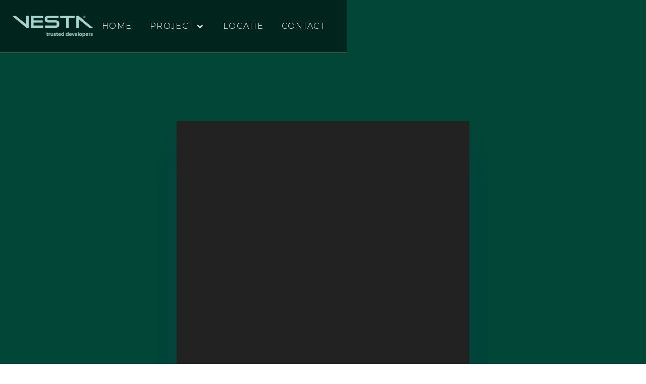

--- FILE ---
content_type: text/html
request_url: https://www.minerals-ronse.be/401
body_size: 8431
content:
<!DOCTYPE html><!-- Last Published: Mon Nov 24 2025 13:21:28 GMT+0000 (Coordinated Universal Time) --><html data-wf-domain="www.minerals-ronse.be" data-wf-page="641c096613ab6e06a3492dd4" data-wf-site="63a064d760c7ec63d7972c20" lang="nl"><head><meta charset="utf-8"/><title>Protected Page - Decoration X - Webflow Ecommerce website template</title><meta content="Looking to launch your business as a professional interior design decorator? Presenting Decoration X, our top-notch interior design Webflow Template created for world-class architects and interior designers." name="description"/><meta content="Protected Page - Decoration X - Webflow Ecommerce website template" property="og:title"/><meta content="Looking to launch your business as a professional interior design decorator? Presenting Decoration X, our top-notch interior design Webflow Template created for world-class architects and interior designers." property="og:description"/><meta content="https://cdn.prod.website-files.com/618da6fa57c3f8402157224f/619321b5bfe136189113f845_featured-image-decoration-x-template.png" property="og:image"/><meta content="Protected Page - Decoration X - Webflow Ecommerce website template" property="twitter:title"/><meta content="Looking to launch your business as a professional interior design decorator? Presenting Decoration X, our top-notch interior design Webflow Template created for world-class architects and interior designers." property="twitter:description"/><meta content="https://cdn.prod.website-files.com/618da6fa57c3f8402157224f/619321b5bfe136189113f845_featured-image-decoration-x-template.png" property="twitter:image"/><meta property="og:type" content="website"/><meta content="summary_large_image" name="twitter:card"/><meta content="width=device-width, initial-scale=1" name="viewport"/><link href="https://cdn.prod.website-files.com/63a064d760c7ec63d7972c20/css/minerals-vesta.webflow.shared.5dbe7a999.min.css" rel="stylesheet" type="text/css"/><link href="https://fonts.googleapis.com" rel="preconnect"/><link href="https://fonts.gstatic.com" rel="preconnect" crossorigin="anonymous"/><script src="https://ajax.googleapis.com/ajax/libs/webfont/1.6.26/webfont.js" type="text/javascript"></script><script type="text/javascript">WebFont.load({  google: {    families: ["Montserrat:100,100italic,200,200italic,300,300italic,400,400italic,500,500italic,600,600italic,700,700italic,800,800italic,900,900italic"]  }});</script><script type="text/javascript">!function(o,c){var n=c.documentElement,t=" w-mod-";n.className+=t+"js",("ontouchstart"in o||o.DocumentTouch&&c instanceof DocumentTouch)&&(n.className+=t+"touch")}(window,document);</script><link href="https://cdn.prod.website-files.com/63a064d760c7ec63d7972c20/64085d6f1004c5ce482f1834_iconenset32x32.png" rel="shortcut icon" type="image/x-icon"/><link href="https://cdn.prod.website-files.com/63a064d760c7ec63d7972c20/64086204bfd1544a08a2d934_webclip256x256.png" rel="apple-touch-icon"/><meta property="og:site_name" content="Minerals">

<!-- Finsweet Cookie Consent -->
<script async src="https://cdn.jsdelivr.net/npm/@finsweet/cookie-consent@1/fs-cc.js" fs-cc-mode="opt-in"></script>

<!-- Google Tag Manager -->
<script>(function(w,d,s,l,i){w[l]=w[l]||[];w[l].push({'gtm.start':
new Date().getTime(),event:'gtm.js'});var f=d.getElementsByTagName(s)[0],
j=d.createElement(s),dl=l!='dataLayer'?'&l='+l:'';j.async=true;j.src=
'https://www.googletagmanager.com/gtm.js?id='+i+dl;f.parentNode.insertBefore(j,f);
})(window,document,'script','dataLayer','GTM-5FC2Z6H');</script>
<!-- End Google Tag Manager --><meta name="robots" content="noindex"><script type="text/javascript">window.__WEBFLOW_CURRENCY_SETTINGS = {"currencyCode":"USD","symbol":"$","decimal":".","fractionDigits":2,"group":",","template":"{{wf {\"path\":\"symbol\",\"type\":\"PlainText\"} }} {{wf {\"path\":\"amount\",\"type\":\"CommercePrice\"} }} {{wf {\"path\":\"currencyCode\",\"type\":\"PlainText\"} }}","hideDecimalForWholeNumbers":false};</script></head><body><div data-animation="default" class="header w-nav" data-easing2="ease" data-easing="ease" data-collapse="small" data-w-id="58db7844-5919-d71b-dd74-2323ed8dffe9" role="banner" data-no-scroll="1" data-duration="400" data-doc-height="1"><div class="container-default header-container w-container"><div class="header-wrapper"><div class="split-content header-left"><a href="/" class="brand w-nav-brand"><img src="https://cdn.prod.website-files.com/63a064d760c7ec63d7972c20/63a064d760c7ec6297972cac_Vesta_pos_nobg_CMYK_lichtgroen.webp" width="160" height="Auto" sizes="160px" alt="Logo Vesta " srcset="https://cdn.prod.website-files.com/63a064d760c7ec63d7972c20/63a064d760c7ec6297972cac_Vesta_pos_nobg_CMYK_lichtgroen-p-500.webp 500w, https://cdn.prod.website-files.com/63a064d760c7ec63d7972c20/63a064d760c7ec6297972cac_Vesta_pos_nobg_CMYK_lichtgroen-p-800.webp 800w, https://cdn.prod.website-files.com/63a064d760c7ec63d7972c20/63a064d760c7ec6297972cac_Vesta_pos_nobg_CMYK_lichtgroen-p-1080.webp 1080w, https://cdn.prod.website-files.com/63a064d760c7ec63d7972c20/63a064d760c7ec6297972cac_Vesta_pos_nobg_CMYK_lichtgroen-p-1600.webp 1600w, https://cdn.prod.website-files.com/63a064d760c7ec63d7972c20/63a064d760c7ec6297972cac_Vesta_pos_nobg_CMYK_lichtgroen-p-2000.webp 2000w, https://cdn.prod.website-files.com/63a064d760c7ec63d7972c20/63a064d760c7ec6297972cac_Vesta_pos_nobg_CMYK_lichtgroen-p-2600.webp 2600w" class="header-logo"/></a></div><div class="split-content header-right"><ul role="list" class="header-navigation hide-in-mobile"><li class="nav-item-wrapper block"><a href="/" class="nav-link inside-header">Home</a></li><li class="nav-item-wrapper block"><div data-delay="0" data-hover="true" class="w-dropdown"><div class="nav-link-3 inside-header nav-dropdown w-dropdown-toggle"><div class="w-icon-dropdown-toggle"></div><div>Project</div></div><nav class="dropdown-list w-dropdown-list"><a href="/appartementen" class="dropdown-link w-dropdown-link">Appartementen</a><a href="/woningen" class="dropdown-link w-dropdown-link">Woningen</a></nav></div></li><li class="nav-item-wrapper block"></li><li class="nav-item-wrapper block"><a href="/locatie" class="nav-link inside-header">Locatie</a></li><li class="nav-item-wrapper block"><a href="/contact" class="nav-link inside-header">Contact</a></li></ul><nav role="navigation" class="nav-menu hide-desktop w-nav-menu"><div class="container-default header-container"><div class="nav-menu-main-container"><div class="nav-menu-column"><div class="title nav-menu-title">Pages</div><div class="header-navigation-wrapper"><ul role="list" class="header-navigation"><li class="nav-item-wrapper"><a href="/" class="nav-menu-link">Home</a></li><li class="nav-item-wrapper block"><div data-delay="0" data-hover="true" class="w-dropdown"><div class="nav-link-3 inside-header nav-dropdown mobile w-dropdown-toggle"><div>Project</div></div><nav class="dropdown-list mobile w-dropdown-list"><a href="/appartementen" class="dropdown-link mobile w-dropdown-link">Appartementen</a><a href="/woningen" class="dropdown-link mobile w-dropdown-link">Woningen</a></nav></div></li><li class="nav-item-wrapper"><a href="/locatie" class="nav-menu-link">Locatie</a></li><li class="nav-item-wrapper"><a href="/contact" class="nav-menu-link">Contact</a></li></ul></div></div><div class="nav-menu-column last hide"><div class="title nav-menu-title">Utility Pages</div><div class="header-navigation-wrapper"><ul role="list" class="header-navigation"><li class="nav-item-wrapper"><a href="#" class="nav-menu-link">Start Here</a></li><li class="nav-item-wrapper"><a href="#" class="nav-menu-link">Style guide</a></li><li class="nav-item-wrapper"><a href="/401" aria-current="page" class="nav-menu-link w--current">Password Protected</a></li><li class="nav-item-wrapper"><a href="/404" class="nav-menu-link">404 Page Not Found</a></li><li class="nav-item-wrapper"><a href="/utility-pages/changelog" class="nav-menu-link">Changelog</a></li><li class="nav-item-wrapper"><a href="#" class="nav-menu-link">Licenses</a></li><li class="nav-item-wrapper"><a href="https://brixtemplates.com/more-webflow-templates" class="nav-menu-link special">Browse More Templates</a></li></ul></div></div></div></div></nav><div data-node-type="commerce-cart-wrapper" data-open-product="" data-wf-cart-type="modal" data-wf-cart-query="" data-wf-page-link-href-prefix="" class="w-commerce-commercecartwrapper"><a href="#" data-node-type="commerce-cart-open-link" data-w-id="86d01ae5-f4f5-e0fe-d623-45a4fc1f5ce6" class="w-commerce-commercecartopenlink cart-button hide w-inline-block" role="button" aria-haspopup="dialog" aria-label="Open cart"><div class="w-inline-block">Cart </div><div class="w-inline-block">(</div><div class="w-commerce-commercecartopenlinkcount cart-quantity">0</div><div class="w-inline-block">)</div></a><div data-node-type="commerce-cart-container-wrapper" style="display:none" class="w-commerce-commercecartcontainerwrapper w-commerce-commercecartcontainerwrapper--cartType-modal"><div data-node-type="commerce-cart-container" role="dialog" class="w-commerce-commercecartcontainer cart-container"><div class="w-commerce-commercecartheader"><h4 class="w-commerce-commercecartheading">Your Cart</h4><a href="#" data-node-type="commerce-cart-close-link" class="w-commerce-commercecartcloselink cart-close-button w-inline-block" role="button" aria-label="Close cart"><svg width="16px" height="16px" viewBox="0 0 16 16"><g stroke="none" stroke-width="1" fill="none" fill-rule="evenodd"><g fill-rule="nonzero" fill="#333333"><polygon points="6.23223305 8 0.616116524 13.6161165 2.38388348 15.3838835 8 9.76776695 13.6161165 15.3838835 15.3838835 13.6161165 9.76776695 8 15.3838835 2.38388348 13.6161165 0.616116524 8 6.23223305 2.38388348 0.616116524 0.616116524 2.38388348 6.23223305 8"></polygon></g></g></svg></a></div><div class="w-commerce-commercecartformwrapper"><form data-node-type="commerce-cart-form" style="display:none" class="w-commerce-commercecartform"><script type="text/x-wf-template" id="wf-template-86d01ae5-f4f5-e0fe-d623-45a4fc1f5cf4"></script><div class="w-commerce-commercecartlist" data-wf-collection="database.commerceOrder.userItems" data-wf-template-id="wf-template-86d01ae5-f4f5-e0fe-d623-45a4fc1f5cf4"></div><div class="w-commerce-commercecartfooter"><div aria-live="" aria-atomic="false" class="w-commerce-commercecartlineitem"><div>Subtotal</div><div class="w-commerce-commercecartordervalue order-item-price"></div></div><div><div data-node-type="commerce-cart-quick-checkout-actions" style="display:none"><a role="button" tabindex="0" aria-haspopup="dialog" aria-label="Apple Pay" data-node-type="commerce-cart-apple-pay-button" style="background-image:-webkit-named-image(apple-pay-logo-white);background-size:100% 50%;background-position:50% 50%;background-repeat:no-repeat" class="w-commerce-commercecartapplepaybutton apple-pay" tabindex="0"><div></div></a><a role="button" tabindex="0" aria-haspopup="dialog" data-node-type="commerce-cart-quick-checkout-button" style="display:none" class="w-commerce-commercecartquickcheckoutbutton"><svg class="w-commerce-commercequickcheckoutgoogleicon" xmlns="http://www.w3.org/2000/svg" xmlns:xlink="http://www.w3.org/1999/xlink" width="16" height="16" viewBox="0 0 16 16"><defs><polygon id="google-mark-a" points="0 .329 3.494 .329 3.494 7.649 0 7.649"></polygon><polygon id="google-mark-c" points=".894 0 13.169 0 13.169 6.443 .894 6.443"></polygon></defs><g fill="none" fill-rule="evenodd"><path fill="#4285F4" d="M10.5967,12.0469 L10.5967,14.0649 L13.1167,14.0649 C14.6047,12.6759 15.4577,10.6209 15.4577,8.1779 C15.4577,7.6339 15.4137,7.0889 15.3257,6.5559 L7.8887,6.5559 L7.8887,9.6329 L12.1507,9.6329 C11.9767,10.6119 11.4147,11.4899 10.5967,12.0469"></path><path fill="#34A853" d="M7.8887,16 C10.0137,16 11.8107,15.289 13.1147,14.067 C13.1147,14.066 13.1157,14.065 13.1167,14.064 L10.5967,12.047 C10.5877,12.053 10.5807,12.061 10.5727,12.067 C9.8607,12.556 8.9507,12.833 7.8887,12.833 C5.8577,12.833 4.1387,11.457 3.4937,9.605 L0.8747,9.605 L0.8747,11.648 C2.2197,14.319 4.9287,16 7.8887,16"></path><g transform="translate(0 4)"><mask id="google-mark-b" fill="#fff"><use xlink:href="#google-mark-a"></use></mask><path fill="#FBBC04" d="M3.4639,5.5337 C3.1369,4.5477 3.1359,3.4727 3.4609,2.4757 L3.4639,2.4777 C3.4679,2.4657 3.4749,2.4547 3.4789,2.4427 L3.4939,0.3287 L0.8939,0.3287 C0.8799,0.3577 0.8599,0.3827 0.8459,0.4117 C-0.2821,2.6667 -0.2821,5.3337 0.8459,7.5887 L0.8459,7.5997 C0.8549,7.6167 0.8659,7.6317 0.8749,7.6487 L3.4939,5.6057 C3.4849,5.5807 3.4729,5.5587 3.4639,5.5337" mask="url(#google-mark-b)"></path></g><mask id="google-mark-d" fill="#fff"><use xlink:href="#google-mark-c"></use></mask><path fill="#EA4335" d="M0.894,4.3291 L3.478,6.4431 C4.113,4.5611 5.843,3.1671 7.889,3.1671 C9.018,3.1451 10.102,3.5781 10.912,4.3671 L13.169,2.0781 C11.733,0.7231 9.85,-0.0219 7.889,0.0001 C4.941,0.0001 2.245,1.6791 0.894,4.3291" mask="url(#google-mark-d)"></path></g></svg><svg class="w-commerce-commercequickcheckoutmicrosofticon" xmlns="http://www.w3.org/2000/svg" width="16" height="16" viewBox="0 0 16 16"><g fill="none" fill-rule="evenodd"><polygon fill="#F05022" points="7 7 1 7 1 1 7 1"></polygon><polygon fill="#7DB902" points="15 7 9 7 9 1 15 1"></polygon><polygon fill="#00A4EE" points="7 15 1 15 1 9 7 9"></polygon><polygon fill="#FFB700" points="15 15 9 15 9 9 15 9"></polygon></g></svg><div>Pay with browser.</div></a></div><a href="/checkout" value="Continue to Checkout" data-node-type="cart-checkout-button" class="w-commerce-commercecartcheckoutbutton button-primary" data-loading-text="Hang Tight...">Continue to Checkout</a></div></div></form><div class="w-commerce-commercecartemptystate"><div>No items found.</div></div><div aria-live="" style="display:none" data-node-type="commerce-cart-error" class="w-commerce-commercecarterrorstate"><div class="w-cart-error-msg" data-w-cart-quantity-error="Product is not available in this quantity." data-w-cart-general-error="Something went wrong when adding this item to the cart." data-w-cart-checkout-error="Checkout is disabled on this site." data-w-cart-cart_order_min-error="The order minimum was not met. Add more items to your cart to continue." data-w-cart-subscription_error-error="Before you purchase, please use your email invite to verify your address so we can send order updates.">Product is not available in this quantity.</div></div></div></div></div></div><div class="menu-button hide-desktop w-nav-button"><div class="menu-icon"><div class="menu-icon-top-line"></div><div class="menu-icon-mid-line"></div><div class="menu-icon-bottom-line"></div></div></div></div></div></div></div><section class="utility-page-wrap"><div class="utility-page-content-password w-password-page w-form"><form method="post" name="email-form" data-name="Email Form" style="opacity:0;-webkit-transform:translate3d(0, -10px, 0) scale3d(1, 1, 1) rotateX(0) rotateY(0) rotateZ(0) skew(0, 0);-moz-transform:translate3d(0, -10px, 0) scale3d(1, 1, 1) rotateX(0) rotateY(0) rotateZ(0) skew(0, 0);-ms-transform:translate3d(0, -10px, 0) scale3d(1, 1, 1) rotateX(0) rotateY(0) rotateZ(0) skew(0, 0);transform:translate3d(0, -10px, 0) scale3d(1, 1, 1) rotateX(0) rotateY(0) rotateZ(0) skew(0, 0)" data-w-id="5e86ada79942c1e4247fd4c700000000000c" action="/.wf_auth" id="email-form" class="utility-page-form w-password-page" data-wf-page-id="641c096613ab6e06a3492dd4" data-wf-element-id="5e86ada79942c1e4247fd4c700000000000c"><img src="https://cdn.prod.website-files.com/63a064d760c7ec63d7972c20/63a064d760c7ec118b972c88_password-decoration-x-template.svg" alt="Password Icon - Decoration X Webflow Template" loading="eager" class="icon-password"/><h1 class="h3-size color-white mg-bottom-8px">Password protected</h1><p class="paragraph password">This page is password protected. If you are the website admin, or have access to this page, please type your password below.</p><input class="input password w-password-page w-input" autofocus="true" maxlength="256" name="pass" data-name="field" placeholder="Password" type="password" id="field"/><input type="submit" data-wait="Please wait..." class="button-primary button-white full-width w-password-page w-button" value="Enter now"/><div class="w-password-page w-form-fail"><div>Incorrect password. Please try again.</div></div><div style="display:none" class="w-password-page w-embed w-script"><input type="hidden" name="path" value="<%WF_FORM_VALUE_PATH%>" /><input type="hidden" name="page" value="<%WF_FORM_VALUE_PAGE%>" /></div><div style="display:none" class="w-password-page w-embed w-script"><script type="application/javascript">(function _handlePasswordPageOnload() {
	  if (/[?&]e=1(&|$)/.test(document.location.search)) {
	    document.querySelector('.w-password-page.w-form-fail').style.display = 'block';
	  }
	})()</script></div></form></div></section><footer class="footer"><div class="container-default"><div data-w-id="52ad1773-496a-0c2b-feaf-00d1449cb0d4" class="footer-top-content hide"><div class="split-content footer-top-content-left"><h2 class="color-white mg-bottom-0px footer">Get in touch today</h2></div><div class="split-content footer-top-content-right"><a href="mailto:hello@decorationx.com" class="footer-contact-link-wrapper w-inline-block"><div class="decoration-line-wrapper"><div class="text-uppercase">San Francisco, CA</div><div class="decoration-line bg-neutral-600 mg-bottom-0px"></div></div><div class="footer-contact-text">hello@decorationx.com</div></a><a href="tel:(414)807-5261" class="footer-contact-link-wrapper mg-bottom-0px w-inline-block"><div class="decoration-line-wrapper"><div class="text-uppercase">Call Us</div><div class="decoration-line bg-neutral-600 mg-bottom-0px"></div></div><div class="footer-contact-text">(414) 807 - 5261</div></a></div></div><div data-w-id="5242639f-a3ca-085f-a7b9-24a4d8603c26" class="footer-mid-content"><div class="footer-column first"><a href="https://www.vestadevelopment.be/" target="_blank" class="footer-logo-container mg-bottom-24px w-inline-block"><img src="https://cdn.prod.website-files.com/63a064d760c7ec63d7972c20/63a064d760c7ec6297972cac_Vesta_pos_nobg_CMYK_lichtgroen.webp" sizes="(max-width: 479px) 100vw, 300px" srcset="https://cdn.prod.website-files.com/63a064d760c7ec63d7972c20/63a064d760c7ec6297972cac_Vesta_pos_nobg_CMYK_lichtgroen-p-500.webp 500w, https://cdn.prod.website-files.com/63a064d760c7ec63d7972c20/63a064d760c7ec6297972cac_Vesta_pos_nobg_CMYK_lichtgroen-p-800.webp 800w, https://cdn.prod.website-files.com/63a064d760c7ec63d7972c20/63a064d760c7ec6297972cac_Vesta_pos_nobg_CMYK_lichtgroen-p-1080.webp 1080w, https://cdn.prod.website-files.com/63a064d760c7ec63d7972c20/63a064d760c7ec6297972cac_Vesta_pos_nobg_CMYK_lichtgroen-p-1600.webp 1600w, https://cdn.prod.website-files.com/63a064d760c7ec63d7972c20/63a064d760c7ec6297972cac_Vesta_pos_nobg_CMYK_lichtgroen-p-2000.webp 2000w, https://cdn.prod.website-files.com/63a064d760c7ec63d7972c20/63a064d760c7ec6297972cac_Vesta_pos_nobg_CMYK_lichtgroen-p-2600.webp 2600w" alt="Logo Vesta " class="footer-logo"/></a><div class="footer-form-block hide w-form"><form id="wf-form-Footer-Newsletter-Form" name="wf-form-Footer-Newsletter-Form" data-name="Footer Newsletter Form" method="get" data-wf-page-id="641c096613ab6e06a3492dd4" data-wf-element-id="25e8d926-e3d6-0bf1-678f-f7cd70e88381"><input class="input footer-input w-input" maxlength="256" name="email" data-name="Email" placeholder="Enter your email address" type="email" id="email" required=""/><input type="submit" data-wait="Please wait..." class="button-primary button-white w-button" value="Subscribe"/></form><div class="success-message w-form-done"><div><strong>Thanks for joining our newsletter</strong></div></div><div class="error-message w-form-fail"><div>Oops! Something went wrong</div></div></div></div><div class="footer-column footer-nav-column"><div class="footer-nav-main-container"><div class="decoration-line-wrapper mg-bottom-32px hide"><div class="footer-title">Pages</div><div class="decoration-line bg-neutral-600 mg-bottom-0px"></div></div><div class="footer-nav-container"><ul role="list" class="footer-nav"><li class="footer-nav-item"><a href="/" class="footer-link">Home</a></li><li class="footer-nav-item"><a href="/project" class="footer-link">Project</a></li><li class="footer-nav-item"><a href="https://vesta-development.webflow.io/contact#FAQ" class="footer-link">FAQ</a></li><li class="footer-nav-item"><a href="/contact" class="footer-link">Contact</a></li><li class="footer-nav-item"><a href="https://www.vestadevelopment.be/nl/privacyverklaring/" target="_blank" class="footer-link">Privacy policy</a></li><li class="footer-nav-item"><a href="https://vestadevelopment.be/nl/home/" target="_blank" class="footer-link">Vesta</a></li></ul></div></div><div class="footer-nav-main-container last hide"><div class="decoration-line-wrapper mg-bottom-32px hide"><div class="footer-title">Utility Pages</div><div class="decoration-line bg-neutral-600 mg-bottom-0px"></div></div><div class="footer-nav-container"><ul role="list" class="footer-nav last"><li class="footer-nav-item"><a href="#" class="footer-link">privacy policy</a></li><li class="footer-nav-item"><a href="#" class="footer-link">Style guide</a></li><li class="footer-nav-item"><a href="/401" aria-current="page" class="footer-link w--current">Password Protected</a></li><li class="footer-nav-item"><a href="/404" class="footer-link">404 Page Not Found</a></li><li class="footer-nav-item"><a href="/template/portfolio" class="footer-link">Changelog</a></li><li class="footer-nav-item"><a href="#" class="footer-link">Licenses</a></li><li class="footer-nav-item"><a href="https://brixtemplates.com/more-webflow-templates" class="footer-link special">Browse More Templates</a></li></ul></div></div></div><div class="footer-column"><div class="footer-nav-main-container last"><div class="footer-title mg-bottom-32px">Follow us</div><div class="footer-nav-container"><ul role="list" class="footer-nav last"><li class="footer-nav-item"><a href="https://www.facebook.com/vesta.trusted.developers" class="footer-social-link w-inline-block"><div class="footer-social-icon"></div><div>Facebook</div></a></li><li class="footer-nav-item"><a href="https://www.instagram.com/vesta.trusted.developers/" class="footer-social-link w-inline-block"><div class="footer-social-icon"></div><div>Instagram</div></a></li><li class="footer-nav-item"><a href="https://www.linkedin.com/company/vestadevelopment" class="footer-social-link w-inline-block"><div class="footer-social-icon"></div><div>Linkedin</div></a></li></ul></div></div></div></div><div class="footer-bottom-content"><div data-w-id="40f1aa8c-d7e7-6dd1-45c6-e85fe113091e"> © 2024 minerals-ronse.be</div></div></div></footer><script src="https://d3e54v103j8qbb.cloudfront.net/js/jquery-3.5.1.min.dc5e7f18c8.js?site=63a064d760c7ec63d7972c20" type="text/javascript" integrity="sha256-9/aliU8dGd2tb6OSsuzixeV4y/faTqgFtohetphbbj0=" crossorigin="anonymous"></script><script src="https://cdn.prod.website-files.com/63a064d760c7ec63d7972c20/js/webflow.schunk.c79f6de1775533b0.js" type="text/javascript"></script><script src="https://cdn.prod.website-files.com/63a064d760c7ec63d7972c20/js/webflow.schunk.ba6e1931292adffb.js" type="text/javascript"></script><script src="https://cdn.prod.website-files.com/63a064d760c7ec63d7972c20/js/webflow.c6cd56ce.ae6b933f40cbdfc7.js" type="text/javascript"></script>
<script>
  (function () {
    const LOCALHOST_URL = [
      'http://localhost:3000/@vite/client',
      'http://localhost:3000/src/main.js',
    ]
    const PROD_URL = ['https://hartstikke-vesta.netlify.app/main.js']

    function createScripts(arr, isDevMode) {
      return arr.map(function (url) {
        const s = document.createElement('script')
        s.src = url

        if (isDevMode) {
          s.type = 'module'
        }

        return s
      })
    }

    function insertScript(scriptArr) {
      scriptArr.forEach(function (script) {
        document.body.appendChild(script)
      })
    }

    const localhostScripts = createScripts(LOCALHOST_URL, true)
    const prodScripts = createScripts(PROD_URL, false)

    let choosedScripts = null

    fetch(LOCALHOST_URL[0], {})
      .then(() => {
      choosedScripts = localhostScripts
    })
      .catch((e) => {
      choosedScripts = prodScripts
      console.log(e)
    })
      .finally(() => {
      if (choosedScripts) {
        insertScript(choosedScripts)

        return
      }

      console.log('something went wrong, no scripts loaded')
    })
  })()
</script>

<script>
document.addEventListener("DOMContentLoaded", () => {
  const apiUrl =
    "https://prod-47.northeurope.logic.azure.com:443/workflows/50b062f3b751428394c90d3c54c66633/triggers/manual/paths/invoke?api-version=2016-06-01&sp=%2Ftriggers%2Fmanual%2Frun&sv=1.0&sig=jc_r21azv5xTgXYH9RwHjsKj0mIbOSJAw9AF-x-0Go8";

  function getValue(form, name) {
    const el = form.querySelector(`[name="${name}"]`);
    return el ? el.value : "";
  }

  function getBool(form, name) {
    const el = form.querySelector(`[name="${name}"]`);
    return el ? el.checked : false;
  }

  function buildLeadData(form) {
    const data = {
      Project: getValue(form, "Project"),
      LeadSource: getValue(form, "LeadSource"),
      FirstName: getValue(form, "name"),
      LastName: getValue(form, "surname"),
      StreetHouseNumber: getValue(form, "StreetHouseNumber"),
      PostalCode: getValue(form, "PostalCode"),
      Gender: getValue(form, "Gender"),
      Language: getValue(form, "Language"),
      Email: getValue(form, "email"),
      PhoneNumber: getValue(form, "phone"),
      MobilePhoneNumber: getValue(form, "MobilePhoneNumber"),
      Remarks: getValue(form, "note"),
      JobTitle: getValue(form, "JobTitle"),
      Donotbulkemail: getBool(form, "Donotbulkemail"),
      NewsLetter: getBool(form, "NewsLetter"),
      CreateContactIfNotExists: getBool(form, "CreateContactIfNotExists")
    };

    console.log("📦 Lead data built:", data);
    return data;
  }

  async function submitLead(e) {
    e.preventDefault();
    const form = e.target;
    console.log("🚀 Submitting lead from form:", form);

    const data = buildLeadData(form);

    try {
      const response = await fetch(apiUrl, {
        method: "POST",
        headers: { "Content-Type": "application/json" },
        body: JSON.stringify(data)
      });

      console.log("🔗 Request sent to:", apiUrl);

      if (response.ok) {
        const text = await response.text(); // read raw text
        if (text) {
          try {
            const result = JSON.parse(text);
            console.log("✅ Lead submitted successfully:", result);
          } catch {
            console.log("✅ Lead submitted successfully (no JSON):", text);
          }
        } else {
          console.log("✅ Lead submitted successfully (empty response body)");
        }
      } else {
        console.error("❌ Failed to submit lead", await response.text());
      }
    } catch (err) {
      console.error("❌ Error submitting lead:", err);
    }
  }

  document.querySelectorAll('form[data-name="Contact Form"]').forEach((form) => {
    form.addEventListener("submit", submitLead);
    console.log("✅ Submit handler bound to form:", form);
  });
});
</script></body></html>

--- FILE ---
content_type: text/css
request_url: https://cdn.prod.website-files.com/63a064d760c7ec63d7972c20/css/minerals-vesta.webflow.shared.5dbe7a999.min.css
body_size: 26308
content:
html{-webkit-text-size-adjust:100%;-ms-text-size-adjust:100%;font-family:sans-serif}body{margin:0}article,aside,details,figcaption,figure,footer,header,hgroup,main,menu,nav,section,summary{display:block}audio,canvas,progress,video{vertical-align:baseline;display:inline-block}audio:not([controls]){height:0;display:none}[hidden],template{display:none}a{background-color:#0000}a:active,a:hover{outline:0}abbr[title]{border-bottom:1px dotted}b,strong{font-weight:700}dfn{font-style:italic}h1{margin:.67em 0;font-size:2em}mark{color:#000;background:#ff0}small{font-size:80%}sub,sup{vertical-align:baseline;font-size:75%;line-height:0;position:relative}sup{top:-.5em}sub{bottom:-.25em}img{border:0}svg:not(:root){overflow:hidden}hr{box-sizing:content-box;height:0}pre{overflow:auto}code,kbd,pre,samp{font-family:monospace;font-size:1em}button,input,optgroup,select,textarea{color:inherit;font:inherit;margin:0}button{overflow:visible}button,select{text-transform:none}button,html input[type=button],input[type=reset]{-webkit-appearance:button;cursor:pointer}button[disabled],html input[disabled]{cursor:default}button::-moz-focus-inner,input::-moz-focus-inner{border:0;padding:0}input{line-height:normal}input[type=checkbox],input[type=radio]{box-sizing:border-box;padding:0}input[type=number]::-webkit-inner-spin-button,input[type=number]::-webkit-outer-spin-button{height:auto}input[type=search]{-webkit-appearance:none}input[type=search]::-webkit-search-cancel-button,input[type=search]::-webkit-search-decoration{-webkit-appearance:none}legend{border:0;padding:0}textarea{overflow:auto}optgroup{font-weight:700}table{border-collapse:collapse;border-spacing:0}td,th{padding:0}@font-face{font-family:webflow-icons;src:url([data-uri])format("truetype");font-weight:400;font-style:normal}[class^=w-icon-],[class*=\ w-icon-]{speak:none;font-variant:normal;text-transform:none;-webkit-font-smoothing:antialiased;-moz-osx-font-smoothing:grayscale;font-style:normal;font-weight:400;line-height:1;font-family:webflow-icons!important}.w-icon-slider-right:before{content:""}.w-icon-slider-left:before{content:""}.w-icon-nav-menu:before{content:""}.w-icon-arrow-down:before,.w-icon-dropdown-toggle:before{content:""}.w-icon-file-upload-remove:before{content:""}.w-icon-file-upload-icon:before{content:""}*{box-sizing:border-box}html{height:100%}body{color:#333;background-color:#fff;min-height:100%;margin:0;font-family:Arial,sans-serif;font-size:14px;line-height:20px}img{vertical-align:middle;max-width:100%;display:inline-block}html.w-mod-touch *{background-attachment:scroll!important}.w-block{display:block}.w-inline-block{max-width:100%;display:inline-block}.w-clearfix:before,.w-clearfix:after{content:" ";grid-area:1/1/2/2;display:table}.w-clearfix:after{clear:both}.w-hidden{display:none}.w-button{color:#fff;line-height:inherit;cursor:pointer;background-color:#3898ec;border:0;border-radius:0;padding:9px 15px;text-decoration:none;display:inline-block}input.w-button{-webkit-appearance:button}html[data-w-dynpage] [data-w-cloak]{color:#0000!important}.w-code-block{margin:unset}pre.w-code-block code{all:inherit}.w-optimization{display:contents}.w-webflow-badge,.w-webflow-badge>img{box-sizing:unset;width:unset;height:unset;max-height:unset;max-width:unset;min-height:unset;min-width:unset;margin:unset;padding:unset;float:unset;clear:unset;border:unset;border-radius:unset;background:unset;background-image:unset;background-position:unset;background-size:unset;background-repeat:unset;background-origin:unset;background-clip:unset;background-attachment:unset;background-color:unset;box-shadow:unset;transform:unset;direction:unset;font-family:unset;font-weight:unset;color:unset;font-size:unset;line-height:unset;font-style:unset;font-variant:unset;text-align:unset;letter-spacing:unset;-webkit-text-decoration:unset;text-decoration:unset;text-indent:unset;text-transform:unset;list-style-type:unset;text-shadow:unset;vertical-align:unset;cursor:unset;white-space:unset;word-break:unset;word-spacing:unset;word-wrap:unset;transition:unset}.w-webflow-badge{white-space:nowrap;cursor:pointer;box-shadow:0 0 0 1px #0000001a,0 1px 3px #0000001a;visibility:visible!important;opacity:1!important;z-index:2147483647!important;color:#aaadb0!important;overflow:unset!important;background-color:#fff!important;border-radius:3px!important;width:auto!important;height:auto!important;margin:0!important;padding:6px!important;font-size:12px!important;line-height:14px!important;text-decoration:none!important;display:inline-block!important;position:fixed!important;inset:auto 12px 12px auto!important;transform:none!important}.w-webflow-badge>img{position:unset;visibility:unset!important;opacity:1!important;vertical-align:middle!important;display:inline-block!important}h1,h2,h3,h4,h5,h6{margin-bottom:10px;font-weight:700}h1{margin-top:20px;font-size:38px;line-height:44px}h2{margin-top:20px;font-size:32px;line-height:36px}h3{margin-top:20px;font-size:24px;line-height:30px}h4{margin-top:10px;font-size:18px;line-height:24px}h5{margin-top:10px;font-size:14px;line-height:20px}h6{margin-top:10px;font-size:12px;line-height:18px}p{margin-top:0;margin-bottom:10px}blockquote{border-left:5px solid #e2e2e2;margin:0 0 10px;padding:10px 20px;font-size:18px;line-height:22px}figure{margin:0 0 10px}ul,ol{margin-top:0;margin-bottom:10px;padding-left:40px}.w-list-unstyled{padding-left:0;list-style:none}.w-embed:before,.w-embed:after{content:" ";grid-area:1/1/2/2;display:table}.w-embed:after{clear:both}.w-video{width:100%;padding:0;position:relative}.w-video iframe,.w-video object,.w-video embed{border:none;width:100%;height:100%;position:absolute;top:0;left:0}fieldset{border:0;margin:0;padding:0}button,[type=button],[type=reset]{cursor:pointer;-webkit-appearance:button;border:0}.w-form{margin:0 0 15px}.w-form-done{text-align:center;background-color:#ddd;padding:20px;display:none}.w-form-fail{background-color:#ffdede;margin-top:10px;padding:10px;display:none}label{margin-bottom:5px;font-weight:700;display:block}.w-input,.w-select{color:#333;vertical-align:middle;background-color:#fff;border:1px solid #ccc;width:100%;height:38px;margin-bottom:10px;padding:8px 12px;font-size:14px;line-height:1.42857;display:block}.w-input::placeholder,.w-select::placeholder{color:#999}.w-input:focus,.w-select:focus{border-color:#3898ec;outline:0}.w-input[disabled],.w-select[disabled],.w-input[readonly],.w-select[readonly],fieldset[disabled] .w-input,fieldset[disabled] .w-select{cursor:not-allowed}.w-input[disabled]:not(.w-input-disabled),.w-select[disabled]:not(.w-input-disabled),.w-input[readonly],.w-select[readonly],fieldset[disabled]:not(.w-input-disabled) .w-input,fieldset[disabled]:not(.w-input-disabled) .w-select{background-color:#eee}textarea.w-input,textarea.w-select{height:auto}.w-select{background-color:#f3f3f3}.w-select[multiple]{height:auto}.w-form-label{cursor:pointer;margin-bottom:0;font-weight:400;display:inline-block}.w-radio{margin-bottom:5px;padding-left:20px;display:block}.w-radio:before,.w-radio:after{content:" ";grid-area:1/1/2/2;display:table}.w-radio:after{clear:both}.w-radio-input{float:left;margin:3px 0 0 -20px;line-height:normal}.w-file-upload{margin-bottom:10px;display:block}.w-file-upload-input{opacity:0;z-index:-100;width:.1px;height:.1px;position:absolute;overflow:hidden}.w-file-upload-default,.w-file-upload-uploading,.w-file-upload-success{color:#333;display:inline-block}.w-file-upload-error{margin-top:10px;display:block}.w-file-upload-default.w-hidden,.w-file-upload-uploading.w-hidden,.w-file-upload-error.w-hidden,.w-file-upload-success.w-hidden{display:none}.w-file-upload-uploading-btn{cursor:pointer;background-color:#fafafa;border:1px solid #ccc;margin:0;padding:8px 12px;font-size:14px;font-weight:400;display:flex}.w-file-upload-file{background-color:#fafafa;border:1px solid #ccc;flex-grow:1;justify-content:space-between;margin:0;padding:8px 9px 8px 11px;display:flex}.w-file-upload-file-name{font-size:14px;font-weight:400;display:block}.w-file-remove-link{cursor:pointer;width:auto;height:auto;margin-top:3px;margin-left:10px;padding:3px;display:block}.w-icon-file-upload-remove{margin:auto;font-size:10px}.w-file-upload-error-msg{color:#ea384c;padding:2px 0;display:inline-block}.w-file-upload-info{padding:0 12px;line-height:38px;display:inline-block}.w-file-upload-label{cursor:pointer;background-color:#fafafa;border:1px solid #ccc;margin:0;padding:8px 12px;font-size:14px;font-weight:400;display:inline-block}.w-icon-file-upload-icon,.w-icon-file-upload-uploading{width:20px;margin-right:8px;display:inline-block}.w-icon-file-upload-uploading{height:20px}.w-container{max-width:940px;margin-left:auto;margin-right:auto}.w-container:before,.w-container:after{content:" ";grid-area:1/1/2/2;display:table}.w-container:after{clear:both}.w-container .w-row{margin-left:-10px;margin-right:-10px}.w-row:before,.w-row:after{content:" ";grid-area:1/1/2/2;display:table}.w-row:after{clear:both}.w-row .w-row{margin-left:0;margin-right:0}.w-col{float:left;width:100%;min-height:1px;padding-left:10px;padding-right:10px;position:relative}.w-col .w-col{padding-left:0;padding-right:0}.w-col-1{width:8.33333%}.w-col-2{width:16.6667%}.w-col-3{width:25%}.w-col-4{width:33.3333%}.w-col-5{width:41.6667%}.w-col-6{width:50%}.w-col-7{width:58.3333%}.w-col-8{width:66.6667%}.w-col-9{width:75%}.w-col-10{width:83.3333%}.w-col-11{width:91.6667%}.w-col-12{width:100%}.w-hidden-main{display:none!important}@media screen and (max-width:991px){.w-container{max-width:728px}.w-hidden-main{display:inherit!important}.w-hidden-medium{display:none!important}.w-col-medium-1{width:8.33333%}.w-col-medium-2{width:16.6667%}.w-col-medium-3{width:25%}.w-col-medium-4{width:33.3333%}.w-col-medium-5{width:41.6667%}.w-col-medium-6{width:50%}.w-col-medium-7{width:58.3333%}.w-col-medium-8{width:66.6667%}.w-col-medium-9{width:75%}.w-col-medium-10{width:83.3333%}.w-col-medium-11{width:91.6667%}.w-col-medium-12{width:100%}.w-col-stack{width:100%;left:auto;right:auto}}@media screen and (max-width:767px){.w-hidden-main,.w-hidden-medium{display:inherit!important}.w-hidden-small{display:none!important}.w-row,.w-container .w-row{margin-left:0;margin-right:0}.w-col{width:100%;left:auto;right:auto}.w-col-small-1{width:8.33333%}.w-col-small-2{width:16.6667%}.w-col-small-3{width:25%}.w-col-small-4{width:33.3333%}.w-col-small-5{width:41.6667%}.w-col-small-6{width:50%}.w-col-small-7{width:58.3333%}.w-col-small-8{width:66.6667%}.w-col-small-9{width:75%}.w-col-small-10{width:83.3333%}.w-col-small-11{width:91.6667%}.w-col-small-12{width:100%}}@media screen and (max-width:479px){.w-container{max-width:none}.w-hidden-main,.w-hidden-medium,.w-hidden-small{display:inherit!important}.w-hidden-tiny{display:none!important}.w-col{width:100%}.w-col-tiny-1{width:8.33333%}.w-col-tiny-2{width:16.6667%}.w-col-tiny-3{width:25%}.w-col-tiny-4{width:33.3333%}.w-col-tiny-5{width:41.6667%}.w-col-tiny-6{width:50%}.w-col-tiny-7{width:58.3333%}.w-col-tiny-8{width:66.6667%}.w-col-tiny-9{width:75%}.w-col-tiny-10{width:83.3333%}.w-col-tiny-11{width:91.6667%}.w-col-tiny-12{width:100%}}.w-widget{position:relative}.w-widget-map{width:100%;height:400px}.w-widget-map label{width:auto;display:inline}.w-widget-map img{max-width:inherit}.w-widget-map .gm-style-iw{text-align:center}.w-widget-map .gm-style-iw>button{display:none!important}.w-widget-twitter{overflow:hidden}.w-widget-twitter-count-shim{vertical-align:top;text-align:center;background:#fff;border:1px solid #758696;border-radius:3px;width:28px;height:20px;display:inline-block;position:relative}.w-widget-twitter-count-shim *{pointer-events:none;-webkit-user-select:none;user-select:none}.w-widget-twitter-count-shim .w-widget-twitter-count-inner{text-align:center;color:#999;font-family:serif;font-size:15px;line-height:12px;position:relative}.w-widget-twitter-count-shim .w-widget-twitter-count-clear{display:block;position:relative}.w-widget-twitter-count-shim.w--large{width:36px;height:28px}.w-widget-twitter-count-shim.w--large .w-widget-twitter-count-inner{font-size:18px;line-height:18px}.w-widget-twitter-count-shim:not(.w--vertical){margin-left:5px;margin-right:8px}.w-widget-twitter-count-shim:not(.w--vertical).w--large{margin-left:6px}.w-widget-twitter-count-shim:not(.w--vertical):before,.w-widget-twitter-count-shim:not(.w--vertical):after{content:" ";pointer-events:none;border:solid #0000;width:0;height:0;position:absolute;top:50%;left:0}.w-widget-twitter-count-shim:not(.w--vertical):before{border-width:4px;border-color:#75869600 #5d6c7b #75869600 #75869600;margin-top:-4px;margin-left:-9px}.w-widget-twitter-count-shim:not(.w--vertical).w--large:before{border-width:5px;margin-top:-5px;margin-left:-10px}.w-widget-twitter-count-shim:not(.w--vertical):after{border-width:4px;border-color:#fff0 #fff #fff0 #fff0;margin-top:-4px;margin-left:-8px}.w-widget-twitter-count-shim:not(.w--vertical).w--large:after{border-width:5px;margin-top:-5px;margin-left:-9px}.w-widget-twitter-count-shim.w--vertical{width:61px;height:33px;margin-bottom:8px}.w-widget-twitter-count-shim.w--vertical:before,.w-widget-twitter-count-shim.w--vertical:after{content:" ";pointer-events:none;border:solid #0000;width:0;height:0;position:absolute;top:100%;left:50%}.w-widget-twitter-count-shim.w--vertical:before{border-width:5px;border-color:#5d6c7b #75869600 #75869600;margin-left:-5px}.w-widget-twitter-count-shim.w--vertical:after{border-width:4px;border-color:#fff #fff0 #fff0;margin-left:-4px}.w-widget-twitter-count-shim.w--vertical .w-widget-twitter-count-inner{font-size:18px;line-height:22px}.w-widget-twitter-count-shim.w--vertical.w--large{width:76px}.w-background-video{color:#fff;height:500px;position:relative;overflow:hidden}.w-background-video>video{object-fit:cover;z-index:-100;background-position:50%;background-size:cover;width:100%;height:100%;margin:auto;position:absolute;inset:-100%}.w-background-video>video::-webkit-media-controls-start-playback-button{-webkit-appearance:none;display:none!important}.w-background-video--control{background-color:#0000;padding:0;position:absolute;bottom:1em;right:1em}.w-background-video--control>[hidden]{display:none!important}.w-slider{text-align:center;clear:both;-webkit-tap-highlight-color:#0000;tap-highlight-color:#0000;background:#ddd;height:300px;position:relative}.w-slider-mask{z-index:1;white-space:nowrap;height:100%;display:block;position:relative;left:0;right:0;overflow:hidden}.w-slide{vertical-align:top;white-space:normal;text-align:left;width:100%;height:100%;display:inline-block;position:relative}.w-slider-nav{z-index:2;text-align:center;-webkit-tap-highlight-color:#0000;tap-highlight-color:#0000;height:40px;margin:auto;padding-top:10px;position:absolute;inset:auto 0 0}.w-slider-nav.w-round>div{border-radius:100%}.w-slider-nav.w-num>div{font-size:inherit;line-height:inherit;width:auto;height:auto;padding:.2em .5em}.w-slider-nav.w-shadow>div{box-shadow:0 0 3px #3336}.w-slider-nav-invert{color:#fff}.w-slider-nav-invert>div{background-color:#2226}.w-slider-nav-invert>div.w-active{background-color:#222}.w-slider-dot{cursor:pointer;background-color:#fff6;width:1em;height:1em;margin:0 3px .5em;transition:background-color .1s,color .1s;display:inline-block;position:relative}.w-slider-dot.w-active{background-color:#fff}.w-slider-dot:focus{outline:none;box-shadow:0 0 0 2px #fff}.w-slider-dot:focus.w-active{box-shadow:none}.w-slider-arrow-left,.w-slider-arrow-right{cursor:pointer;color:#fff;-webkit-tap-highlight-color:#0000;tap-highlight-color:#0000;-webkit-user-select:none;user-select:none;width:80px;margin:auto;font-size:40px;position:absolute;inset:0;overflow:hidden}.w-slider-arrow-left [class^=w-icon-],.w-slider-arrow-right [class^=w-icon-],.w-slider-arrow-left [class*=\ w-icon-],.w-slider-arrow-right [class*=\ w-icon-]{position:absolute}.w-slider-arrow-left:focus,.w-slider-arrow-right:focus{outline:0}.w-slider-arrow-left{z-index:3;right:auto}.w-slider-arrow-right{z-index:4;left:auto}.w-icon-slider-left,.w-icon-slider-right{width:1em;height:1em;margin:auto;inset:0}.w-slider-aria-label{clip:rect(0 0 0 0);border:0;width:1px;height:1px;margin:-1px;padding:0;position:absolute;overflow:hidden}.w-slider-force-show{display:block!important}.w-dropdown{text-align:left;z-index:900;margin-left:auto;margin-right:auto;display:inline-block;position:relative}.w-dropdown-btn,.w-dropdown-toggle,.w-dropdown-link{vertical-align:top;color:#222;text-align:left;white-space:nowrap;margin-left:auto;margin-right:auto;padding:20px;text-decoration:none;position:relative}.w-dropdown-toggle{-webkit-user-select:none;user-select:none;cursor:pointer;padding-right:40px;display:inline-block}.w-dropdown-toggle:focus{outline:0}.w-icon-dropdown-toggle{width:1em;height:1em;margin:auto 20px auto auto;position:absolute;top:0;bottom:0;right:0}.w-dropdown-list{background:#ddd;min-width:100%;display:none;position:absolute}.w-dropdown-list.w--open{display:block}.w-dropdown-link{color:#222;padding:10px 20px;display:block}.w-dropdown-link.w--current{color:#0082f3}.w-dropdown-link:focus{outline:0}@media screen and (max-width:767px){.w-nav-brand{padding-left:10px}}.w-lightbox-backdrop{cursor:auto;letter-spacing:normal;text-indent:0;text-shadow:none;text-transform:none;visibility:visible;white-space:normal;word-break:normal;word-spacing:normal;word-wrap:normal;color:#fff;text-align:center;z-index:2000;opacity:0;-webkit-user-select:none;-moz-user-select:none;-webkit-tap-highlight-color:transparent;background:#000000e6;outline:0;font-family:Helvetica Neue,Helvetica,Ubuntu,Segoe UI,Verdana,sans-serif;font-size:17px;font-style:normal;font-weight:300;line-height:1.2;list-style:disc;position:fixed;inset:0;-webkit-transform:translate(0)}.w-lightbox-backdrop,.w-lightbox-container{-webkit-overflow-scrolling:touch;height:100%;overflow:auto}.w-lightbox-content{height:100vh;position:relative;overflow:hidden}.w-lightbox-view{opacity:0;width:100vw;height:100vh;position:absolute}.w-lightbox-view:before{content:"";height:100vh}.w-lightbox-group,.w-lightbox-group .w-lightbox-view,.w-lightbox-group .w-lightbox-view:before{height:86vh}.w-lightbox-frame,.w-lightbox-view:before{vertical-align:middle;display:inline-block}.w-lightbox-figure{margin:0;position:relative}.w-lightbox-group .w-lightbox-figure{cursor:pointer}.w-lightbox-img{width:auto;max-width:none;height:auto}.w-lightbox-image{float:none;max-width:100vw;max-height:100vh;display:block}.w-lightbox-group .w-lightbox-image{max-height:86vh}.w-lightbox-caption{text-align:left;text-overflow:ellipsis;white-space:nowrap;background:#0006;padding:.5em 1em;position:absolute;bottom:0;left:0;right:0;overflow:hidden}.w-lightbox-embed{width:100%;height:100%;position:absolute;inset:0}.w-lightbox-control{cursor:pointer;background-position:50%;background-repeat:no-repeat;background-size:24px;width:4em;transition:all .3s;position:absolute;top:0}.w-lightbox-left{background-image:url([data-uri]);display:none;bottom:0;left:0}.w-lightbox-right{background-image:url([data-uri]);display:none;bottom:0;right:0}.w-lightbox-close{background-image:url([data-uri]);background-size:18px;height:2.6em;right:0}.w-lightbox-strip{white-space:nowrap;padding:0 1vh;line-height:0;position:absolute;bottom:0;left:0;right:0;overflow:auto hidden}.w-lightbox-item{box-sizing:content-box;cursor:pointer;width:10vh;padding:2vh 1vh;display:inline-block;-webkit-transform:translate(0,0)}.w-lightbox-active{opacity:.3}.w-lightbox-thumbnail{background:#222;height:10vh;position:relative;overflow:hidden}.w-lightbox-thumbnail-image{position:absolute;top:0;left:0}.w-lightbox-thumbnail .w-lightbox-tall{width:100%;top:50%;transform:translateY(-50%)}.w-lightbox-thumbnail .w-lightbox-wide{height:100%;left:50%;transform:translate(-50%)}.w-lightbox-spinner{box-sizing:border-box;border:5px solid #0006;border-radius:50%;width:40px;height:40px;margin-top:-20px;margin-left:-20px;animation:.8s linear infinite spin;position:absolute;top:50%;left:50%}.w-lightbox-spinner:after{content:"";border:3px solid #0000;border-bottom-color:#fff;border-radius:50%;position:absolute;inset:-4px}.w-lightbox-hide{display:none}.w-lightbox-noscroll{overflow:hidden}@media (min-width:768px){.w-lightbox-content{height:96vh;margin-top:2vh}.w-lightbox-view,.w-lightbox-view:before{height:96vh}.w-lightbox-group,.w-lightbox-group .w-lightbox-view,.w-lightbox-group .w-lightbox-view:before{height:84vh}.w-lightbox-image{max-width:96vw;max-height:96vh}.w-lightbox-group .w-lightbox-image{max-width:82.3vw;max-height:84vh}.w-lightbox-left,.w-lightbox-right{opacity:.5;display:block}.w-lightbox-close{opacity:.8}.w-lightbox-control:hover{opacity:1}}.w-lightbox-inactive,.w-lightbox-inactive:hover{opacity:0}.w-richtext:before,.w-richtext:after{content:" ";grid-area:1/1/2/2;display:table}.w-richtext:after{clear:both}.w-richtext[contenteditable=true]:before,.w-richtext[contenteditable=true]:after{white-space:initial}.w-richtext ol,.w-richtext ul{overflow:hidden}.w-richtext .w-richtext-figure-selected.w-richtext-figure-type-video div:after,.w-richtext .w-richtext-figure-selected[data-rt-type=video] div:after,.w-richtext .w-richtext-figure-selected.w-richtext-figure-type-image div,.w-richtext .w-richtext-figure-selected[data-rt-type=image] div{outline:2px solid #2895f7}.w-richtext figure.w-richtext-figure-type-video>div:after,.w-richtext figure[data-rt-type=video]>div:after{content:"";display:none;position:absolute;inset:0}.w-richtext figure{max-width:60%;position:relative}.w-richtext figure>div:before{cursor:default!important}.w-richtext figure img{width:100%}.w-richtext figure figcaption.w-richtext-figcaption-placeholder{opacity:.6}.w-richtext figure div{color:#0000;font-size:0}.w-richtext figure.w-richtext-figure-type-image,.w-richtext figure[data-rt-type=image]{display:table}.w-richtext figure.w-richtext-figure-type-image>div,.w-richtext figure[data-rt-type=image]>div{display:inline-block}.w-richtext figure.w-richtext-figure-type-image>figcaption,.w-richtext figure[data-rt-type=image]>figcaption{caption-side:bottom;display:table-caption}.w-richtext figure.w-richtext-figure-type-video,.w-richtext figure[data-rt-type=video]{width:60%;height:0}.w-richtext figure.w-richtext-figure-type-video iframe,.w-richtext figure[data-rt-type=video] iframe{width:100%;height:100%;position:absolute;top:0;left:0}.w-richtext figure.w-richtext-figure-type-video>div,.w-richtext figure[data-rt-type=video]>div{width:100%}.w-richtext figure.w-richtext-align-center{clear:both;margin-left:auto;margin-right:auto}.w-richtext figure.w-richtext-align-center.w-richtext-figure-type-image>div,.w-richtext figure.w-richtext-align-center[data-rt-type=image]>div{max-width:100%}.w-richtext figure.w-richtext-align-normal{clear:both}.w-richtext figure.w-richtext-align-fullwidth{text-align:center;clear:both;width:100%;max-width:100%;margin-left:auto;margin-right:auto;display:block}.w-richtext figure.w-richtext-align-fullwidth>div{padding-bottom:inherit;display:inline-block}.w-richtext figure.w-richtext-align-fullwidth>figcaption{display:block}.w-richtext figure.w-richtext-align-floatleft{float:left;clear:none;margin-right:15px}.w-richtext figure.w-richtext-align-floatright{float:right;clear:none;margin-left:15px}.w-nav{z-index:1000;background:#ddd;position:relative}.w-nav:before,.w-nav:after{content:" ";grid-area:1/1/2/2;display:table}.w-nav:after{clear:both}.w-nav-brand{float:left;color:#333;text-decoration:none;position:relative}.w-nav-link{vertical-align:top;color:#222;text-align:left;margin-left:auto;margin-right:auto;padding:20px;text-decoration:none;display:inline-block;position:relative}.w-nav-link.w--current{color:#0082f3}.w-nav-menu{float:right;position:relative}[data-nav-menu-open]{text-align:center;background:#c8c8c8;min-width:200px;position:absolute;top:100%;left:0;right:0;overflow:visible;display:block!important}.w--nav-link-open{display:block;position:relative}.w-nav-overlay{width:100%;display:none;position:absolute;top:100%;left:0;right:0;overflow:hidden}.w-nav-overlay [data-nav-menu-open]{top:0}.w-nav[data-animation=over-left] .w-nav-overlay{width:auto}.w-nav[data-animation=over-left] .w-nav-overlay,.w-nav[data-animation=over-left] [data-nav-menu-open]{z-index:1;top:0;right:auto}.w-nav[data-animation=over-right] .w-nav-overlay{width:auto}.w-nav[data-animation=over-right] .w-nav-overlay,.w-nav[data-animation=over-right] [data-nav-menu-open]{z-index:1;top:0;left:auto}.w-nav-button{float:right;cursor:pointer;-webkit-tap-highlight-color:#0000;tap-highlight-color:#0000;-webkit-user-select:none;user-select:none;padding:18px;font-size:24px;display:none;position:relative}.w-nav-button:focus{outline:0}.w-nav-button.w--open{color:#fff;background-color:#c8c8c8}.w-nav[data-collapse=all] .w-nav-menu{display:none}.w-nav[data-collapse=all] .w-nav-button,.w--nav-dropdown-open,.w--nav-dropdown-toggle-open{display:block}.w--nav-dropdown-list-open{position:static}@media screen and (max-width:991px){.w-nav[data-collapse=medium] .w-nav-menu{display:none}.w-nav[data-collapse=medium] .w-nav-button{display:block}}@media screen and (max-width:767px){.w-nav[data-collapse=small] .w-nav-menu{display:none}.w-nav[data-collapse=small] .w-nav-button{display:block}.w-nav-brand{padding-left:10px}}@media screen and (max-width:479px){.w-nav[data-collapse=tiny] .w-nav-menu{display:none}.w-nav[data-collapse=tiny] .w-nav-button{display:block}}.w-tabs{position:relative}.w-tabs:before,.w-tabs:after{content:" ";grid-area:1/1/2/2;display:table}.w-tabs:after{clear:both}.w-tab-menu{position:relative}.w-tab-link{vertical-align:top;text-align:left;cursor:pointer;color:#222;background-color:#ddd;padding:9px 30px;text-decoration:none;display:inline-block;position:relative}.w-tab-link.w--current{background-color:#c8c8c8}.w-tab-link:focus{outline:0}.w-tab-content{display:block;position:relative;overflow:hidden}.w-tab-pane{display:none;position:relative}.w--tab-active{display:block}@media screen and (max-width:479px){.w-tab-link{display:block}}.w-ix-emptyfix:after{content:""}@keyframes spin{0%{transform:rotate(0)}to{transform:rotate(360deg)}}.w-dyn-empty{background-color:#ddd;padding:10px}.w-dyn-hide,.w-dyn-bind-empty,.w-condition-invisible{display:none!important}.wf-layout-layout{display:grid}@font-face{font-family:Switzer;src:url(https://cdn.prod.website-files.com/63a064d760c7ec63d7972c20/63a064d760c7ec74cf972c44_Switzer-Light.woff2)format("woff2"),url(https://cdn.prod.website-files.com/63a064d760c7ec63d7972c20/63a064d760c7ec0301972c4f_Switzer-Light.eot)format("embedded-opentype"),url(https://cdn.prod.website-files.com/63a064d760c7ec63d7972c20/63a064d760c7ec3368972c36_Switzer-Light.ttf)format("truetype"),url(https://cdn.prod.website-files.com/63a064d760c7ec63d7972c20/63a064d760c7ec3368972c36_Switzer-Light.ttf)format("truetype"),url(https://cdn.prod.website-files.com/63a064d760c7ec63d7972c20/63a064d760c7ec0ee8972c39_Switzer-Light.otf)format("opentype");font-weight:300;font-style:normal;font-display:swap}@font-face{font-family:Switzer;src:url(https://cdn.prod.website-files.com/63a064d760c7ec63d7972c20/63a064d760c7ecfa8e972c33_Switzer-Regular.woff2)format("woff2"),url(https://cdn.prod.website-files.com/63a064d760c7ec63d7972c20/63a064d760c7ecb039972c49_Switzer-Regular.eot)format("embedded-opentype"),url(https://cdn.prod.website-files.com/63a064d760c7ec63d7972c20/63a064d760c7ec5be8972c46_Switzer-Regular.ttf)format("truetype"),url(https://cdn.prod.website-files.com/63a064d760c7ec63d7972c20/63a064d760c7ec4d07972c4c_Switzer-Regular.otf)format("opentype");font-weight:400;font-style:normal;font-display:swap}@font-face{font-family:Icons decoration x template;src:url(https://cdn.prod.website-files.com/63a064d760c7ec63d7972c20/63a064d760c7ec0468972c35_icons-decoration-x-template.woff2)format("woff2"),url(https://cdn.prod.website-files.com/63a064d760c7ec63d7972c20/63a064d760c7ec62a2972c3c_icons-decoration-x-template.eot)format("embedded-opentype"),url(https://cdn.prod.website-files.com/63a064d760c7ec63d7972c20/63a064d760c7ecc1b8972c30_icons-decoration-x-template.ttf)format("truetype");font-weight:400;font-style:normal;font-display:swap}@font-face{font-family:Arrow font;src:url(https://cdn.prod.website-files.com/63a064d760c7ec63d7972c20/63a064d760c7ec7f6b972c93_arrow-font.woff2)format("woff2");font-weight:400;font-style:normal;font-display:swap}:root{--neutral-800-51:#070707;--neutral-800:#024638;--neutral-800-50:#07070780;--neutral-100:white;--neutral-600:dimgrey;--neutral-400:#b3b3b3;--neutral-700:#222;--neutral-500:#8c8c8c;--neutral-300:#dadada;--neutral-200:whitesmoke;--error:#ff00002e}.w-layout-grid{grid-row-gap:16px;grid-column-gap:16px;grid-template-rows:auto auto;grid-template-columns:1fr 1fr;grid-auto-columns:1fr;display:grid}.w-commerce-commercecartwrapper{display:inline-block;position:relative}.w-commerce-commercecartopenlink{color:#fff;cursor:pointer;-webkit-appearance:none;appearance:none;background-color:#3898ec;border-width:0;border-radius:0;align-items:center;padding:9px 15px;text-decoration:none;display:flex}.w-commerce-commercecartopenlinkcount{color:#3898ec;text-align:center;background-color:#fff;border-radius:9px;min-width:18px;height:18px;margin-left:8px;padding-left:6px;padding-right:6px;font-size:11px;font-weight:700;line-height:18px;display:inline-block}.w-commerce-commercecartcontainerwrapper{z-index:1001;background-color:#000c;position:fixed;inset:0}.w-commerce-commercecartcontainerwrapper--cartType-modal{flex-direction:column;justify-content:center;align-items:center;display:flex}.w-commerce-commercecartcontainerwrapper--cartType-leftSidebar{flex-direction:row;justify-content:flex-start;align-items:stretch;display:flex}.w-commerce-commercecartcontainerwrapper--cartType-rightSidebar{flex-direction:row;justify-content:flex-end;align-items:stretch;display:flex}.w-commerce-commercecartcontainerwrapper--cartType-leftDropdown{background-color:#0000;position:absolute;inset:100% auto auto 0}.w-commerce-commercecartcontainerwrapper--cartType-rightDropdown{background-color:#0000;position:absolute;inset:100% 0 auto auto}.w-commerce-commercecartcontainer{background-color:#fff;flex-direction:column;width:100%;min-width:320px;max-width:480px;display:flex;overflow:auto;box-shadow:0 5px 25px #00000040}.w-commerce-commercecartheader{border-bottom:1px solid #e6e6e6;flex:none;justify-content:space-between;align-items:center;padding:16px 24px;display:flex;position:relative}.w-commerce-commercecartheading{margin-top:0;margin-bottom:0;padding-left:0;padding-right:0}.w-commerce-commercecartcloselink{width:16px;height:16px}.w-commerce-commercecartformwrapper{flex-direction:column;flex:1;display:flex}.w-commerce-commercecartform{flex-direction:column;flex:1;justify-content:flex-start;display:flex}.w-commerce-commercecartlist{-webkit-overflow-scrolling:touch;flex:1;padding:12px 24px;overflow:auto}.w-commerce-commercecartitem{align-items:flex-start;padding-top:12px;padding-bottom:12px;display:flex}.w-commerce-commercecartitemimage{width:60px;height:0%}.w-commerce-commercecartiteminfo{flex-direction:column;flex:1;margin-left:16px;margin-right:16px;display:flex}.w-commerce-commercecartproductname{font-weight:700}.w-commerce-commercecartoptionlist{margin-bottom:0;padding-left:0;text-decoration:none;list-style-type:none}.w-commerce-commercecartquantity{-webkit-appearance:none;appearance:none;background-color:#fafafa;border:1px solid #ddd;border-radius:3px;width:60px;height:38px;margin-bottom:10px;padding:8px 6px 8px 12px;line-height:20px;display:block}.w-commerce-commercecartquantity::placeholder{color:#999}.w-commerce-commercecartquantity:focus{border-color:#3898ec;outline-style:none}.w-commerce-commercecartfooter{border-top:1px solid #e6e6e6;flex-direction:column;flex:none;padding:16px 24px 24px;display:flex}.w-commerce-commercecartlineitem{flex:none;justify-content:space-between;align-items:baseline;margin-bottom:16px;display:flex}.w-commerce-commercecartordervalue{font-weight:700}.w-commerce-commercecartapplepaybutton{color:#fff;cursor:pointer;-webkit-appearance:none;appearance:none;background-color:#000;border-width:0;border-radius:2px;align-items:center;height:38px;min-height:30px;margin-bottom:8px;padding:0;text-decoration:none;display:flex}.w-commerce-commercecartapplepayicon{width:100%;height:50%;min-height:20px}.w-commerce-commercecartquickcheckoutbutton{color:#fff;cursor:pointer;-webkit-appearance:none;appearance:none;background-color:#000;border-width:0;border-radius:2px;justify-content:center;align-items:center;height:38px;margin-bottom:8px;padding:0 15px;text-decoration:none;display:flex}.w-commerce-commercequickcheckoutgoogleicon,.w-commerce-commercequickcheckoutmicrosofticon{margin-right:8px;display:block}.w-commerce-commercecartcheckoutbutton{color:#fff;cursor:pointer;-webkit-appearance:none;appearance:none;text-align:center;background-color:#3898ec;border-width:0;border-radius:2px;align-items:center;padding:9px 15px;text-decoration:none;display:block}.w-commerce-commercecartemptystate{flex:1;justify-content:center;align-items:center;padding-top:100px;padding-bottom:100px;display:flex}.w-commerce-commercecarterrorstate{background-color:#ffdede;flex:none;margin:0 24px 24px;padding:10px}.w-checkbox{margin-bottom:5px;padding-left:20px;display:block}.w-checkbox:before{content:" ";grid-area:1/1/2/2;display:table}.w-checkbox:after{content:" ";clear:both;grid-area:1/1/2/2;display:table}.w-checkbox-input{float:left;margin:4px 0 0 -20px;line-height:normal}.w-checkbox-input--inputType-custom{border:1px solid #ccc;border-radius:2px;width:12px;height:12px}.w-checkbox-input--inputType-custom.w--redirected-checked{background-color:#3898ec;background-image:url(https://d3e54v103j8qbb.cloudfront.net/static/custom-checkbox-checkmark.589d534424.svg);background-position:50%;background-repeat:no-repeat;background-size:cover;border-color:#3898ec}.w-checkbox-input--inputType-custom.w--redirected-focus{box-shadow:0 0 3px 1px #3898ec}.w-commerce-commercecheckoutformcontainer{background-color:#f5f5f5;width:100%;min-height:100vh;padding:20px}.w-commerce-commercelayoutcontainer{justify-content:center;align-items:flex-start;display:flex}.w-commerce-commercelayoutmain{flex:0 800px;margin-right:20px}.w-commerce-commercecheckoutcustomerinfowrapper{margin-bottom:20px}.w-commerce-commercecheckoutblockheader{background-color:#fff;border:1px solid #e6e6e6;justify-content:space-between;align-items:baseline;padding:4px 20px;display:flex}.w-commerce-commercecheckoutblockcontent{background-color:#fff;border-bottom:1px solid #e6e6e6;border-left:1px solid #e6e6e6;border-right:1px solid #e6e6e6;padding:20px}.w-commerce-commercecheckoutlabel{margin-bottom:8px}.w-commerce-commercecheckoutemailinput{-webkit-appearance:none;appearance:none;background-color:#fafafa;border:1px solid #ddd;border-radius:3px;width:100%;height:38px;margin-bottom:0;padding:8px 12px;line-height:20px;display:block}.w-commerce-commercecheckoutemailinput::placeholder{color:#999}.w-commerce-commercecheckoutemailinput:focus{border-color:#3898ec;outline-style:none}.w-commerce-commercecheckoutshippingaddresswrapper{margin-bottom:20px}.w-commerce-commercecheckoutshippingfullname{-webkit-appearance:none;appearance:none;background-color:#fafafa;border:1px solid #ddd;border-radius:3px;width:100%;height:38px;margin-bottom:16px;padding:8px 12px;line-height:20px;display:block}.w-commerce-commercecheckoutshippingfullname::placeholder{color:#999}.w-commerce-commercecheckoutshippingfullname:focus{border-color:#3898ec;outline-style:none}.w-commerce-commercecheckoutshippingstreetaddress{-webkit-appearance:none;appearance:none;background-color:#fafafa;border:1px solid #ddd;border-radius:3px;width:100%;height:38px;margin-bottom:16px;padding:8px 12px;line-height:20px;display:block}.w-commerce-commercecheckoutshippingstreetaddress::placeholder{color:#999}.w-commerce-commercecheckoutshippingstreetaddress:focus{border-color:#3898ec;outline-style:none}.w-commerce-commercecheckoutshippingstreetaddressoptional{-webkit-appearance:none;appearance:none;background-color:#fafafa;border:1px solid #ddd;border-radius:3px;width:100%;height:38px;margin-bottom:16px;padding:8px 12px;line-height:20px;display:block}.w-commerce-commercecheckoutshippingstreetaddressoptional::placeholder{color:#999}.w-commerce-commercecheckoutshippingstreetaddressoptional:focus{border-color:#3898ec;outline-style:none}.w-commerce-commercecheckoutrow{margin-left:-8px;margin-right:-8px;display:flex}.w-commerce-commercecheckoutcolumn{flex:1;padding-left:8px;padding-right:8px}.w-commerce-commercecheckoutshippingcity{-webkit-appearance:none;appearance:none;background-color:#fafafa;border:1px solid #ddd;border-radius:3px;width:100%;height:38px;margin-bottom:16px;padding:8px 12px;line-height:20px;display:block}.w-commerce-commercecheckoutshippingcity::placeholder{color:#999}.w-commerce-commercecheckoutshippingcity:focus{border-color:#3898ec;outline-style:none}.w-commerce-commercecheckoutshippingstateprovince{-webkit-appearance:none;appearance:none;background-color:#fafafa;border:1px solid #ddd;border-radius:3px;width:100%;height:38px;margin-bottom:16px;padding:8px 12px;line-height:20px;display:block}.w-commerce-commercecheckoutshippingstateprovince::placeholder{color:#999}.w-commerce-commercecheckoutshippingstateprovince:focus{border-color:#3898ec;outline-style:none}.w-commerce-commercecheckoutshippingzippostalcode{-webkit-appearance:none;appearance:none;background-color:#fafafa;border:1px solid #ddd;border-radius:3px;width:100%;height:38px;margin-bottom:16px;padding:8px 12px;line-height:20px;display:block}.w-commerce-commercecheckoutshippingzippostalcode::placeholder{color:#999}.w-commerce-commercecheckoutshippingzippostalcode:focus{border-color:#3898ec;outline-style:none}.w-commerce-commercecheckoutshippingcountryselector{-webkit-appearance:none;appearance:none;background-color:#fafafa;border:1px solid #ddd;border-radius:3px;width:100%;height:38px;margin-bottom:0;padding:8px 12px;line-height:20px;display:block}.w-commerce-commercecheckoutshippingcountryselector::placeholder{color:#999}.w-commerce-commercecheckoutshippingcountryselector:focus{border-color:#3898ec;outline-style:none}.w-commerce-commercecheckoutshippingmethodswrapper{margin-bottom:20px}.w-commerce-commercecheckoutshippingmethodslist{border-left:1px solid #e6e6e6;border-right:1px solid #e6e6e6}.w-commerce-commercecheckoutshippingmethoditem{background-color:#fff;border-bottom:1px solid #e6e6e6;flex-direction:row;align-items:baseline;margin-bottom:0;padding:16px;font-weight:400;display:flex}.w-commerce-commercecheckoutshippingmethoddescriptionblock{flex-direction:column;flex-grow:1;margin-left:12px;margin-right:12px;display:flex}.w-commerce-commerceboldtextblock{font-weight:700}.w-commerce-commercecheckoutshippingmethodsemptystate{text-align:center;background-color:#fff;border-bottom:1px solid #e6e6e6;border-left:1px solid #e6e6e6;border-right:1px solid #e6e6e6;padding:64px 16px}.w-commerce-commercecheckoutpaymentinfowrapper{margin-bottom:20px}.w-commerce-commercecheckoutcardnumber{-webkit-appearance:none;appearance:none;cursor:text;background-color:#fafafa;border:1px solid #ddd;border-radius:3px;width:100%;height:38px;margin-bottom:16px;padding:8px 12px;line-height:20px;display:block}.w-commerce-commercecheckoutcardnumber::placeholder{color:#999}.w-commerce-commercecheckoutcardnumber:focus,.w-commerce-commercecheckoutcardnumber.-wfp-focus{border-color:#3898ec;outline-style:none}.w-commerce-commercecheckoutcardexpirationdate{-webkit-appearance:none;appearance:none;cursor:text;background-color:#fafafa;border:1px solid #ddd;border-radius:3px;width:100%;height:38px;margin-bottom:16px;padding:8px 12px;line-height:20px;display:block}.w-commerce-commercecheckoutcardexpirationdate::placeholder{color:#999}.w-commerce-commercecheckoutcardexpirationdate:focus,.w-commerce-commercecheckoutcardexpirationdate.-wfp-focus{border-color:#3898ec;outline-style:none}.w-commerce-commercecheckoutcardsecuritycode{-webkit-appearance:none;appearance:none;cursor:text;background-color:#fafafa;border:1px solid #ddd;border-radius:3px;width:100%;height:38px;margin-bottom:16px;padding:8px 12px;line-height:20px;display:block}.w-commerce-commercecheckoutcardsecuritycode::placeholder{color:#999}.w-commerce-commercecheckoutcardsecuritycode:focus,.w-commerce-commercecheckoutcardsecuritycode.-wfp-focus{border-color:#3898ec;outline-style:none}.w-commerce-commercecheckoutbillingaddresstogglewrapper{flex-direction:row;display:flex}.w-commerce-commercecheckoutbillingaddresstogglecheckbox{margin-top:4px}.w-commerce-commercecheckoutbillingaddresstogglelabel{margin-left:8px;font-weight:400}.w-commerce-commercecheckoutbillingaddresswrapper{margin-top:16px;margin-bottom:20px}.w-commerce-commercecheckoutbillingfullname{-webkit-appearance:none;appearance:none;background-color:#fafafa;border:1px solid #ddd;border-radius:3px;width:100%;height:38px;margin-bottom:16px;padding:8px 12px;line-height:20px;display:block}.w-commerce-commercecheckoutbillingfullname::placeholder{color:#999}.w-commerce-commercecheckoutbillingfullname:focus{border-color:#3898ec;outline-style:none}.w-commerce-commercecheckoutbillingstreetaddress{-webkit-appearance:none;appearance:none;background-color:#fafafa;border:1px solid #ddd;border-radius:3px;width:100%;height:38px;margin-bottom:16px;padding:8px 12px;line-height:20px;display:block}.w-commerce-commercecheckoutbillingstreetaddress::placeholder{color:#999}.w-commerce-commercecheckoutbillingstreetaddress:focus{border-color:#3898ec;outline-style:none}.w-commerce-commercecheckoutbillingstreetaddressoptional{-webkit-appearance:none;appearance:none;background-color:#fafafa;border:1px solid #ddd;border-radius:3px;width:100%;height:38px;margin-bottom:16px;padding:8px 12px;line-height:20px;display:block}.w-commerce-commercecheckoutbillingstreetaddressoptional::placeholder{color:#999}.w-commerce-commercecheckoutbillingstreetaddressoptional:focus{border-color:#3898ec;outline-style:none}.w-commerce-commercecheckoutbillingcity{-webkit-appearance:none;appearance:none;background-color:#fafafa;border:1px solid #ddd;border-radius:3px;width:100%;height:38px;margin-bottom:16px;padding:8px 12px;line-height:20px;display:block}.w-commerce-commercecheckoutbillingcity::placeholder{color:#999}.w-commerce-commercecheckoutbillingcity:focus{border-color:#3898ec;outline-style:none}.w-commerce-commercecheckoutbillingstateprovince{-webkit-appearance:none;appearance:none;background-color:#fafafa;border:1px solid #ddd;border-radius:3px;width:100%;height:38px;margin-bottom:16px;padding:8px 12px;line-height:20px;display:block}.w-commerce-commercecheckoutbillingstateprovince::placeholder{color:#999}.w-commerce-commercecheckoutbillingstateprovince:focus{border-color:#3898ec;outline-style:none}.w-commerce-commercecheckoutbillingzippostalcode{-webkit-appearance:none;appearance:none;background-color:#fafafa;border:1px solid #ddd;border-radius:3px;width:100%;height:38px;margin-bottom:16px;padding:8px 12px;line-height:20px;display:block}.w-commerce-commercecheckoutbillingzippostalcode::placeholder{color:#999}.w-commerce-commercecheckoutbillingzippostalcode:focus{border-color:#3898ec;outline-style:none}.w-commerce-commercecheckoutbillingcountryselector{-webkit-appearance:none;appearance:none;background-color:#fafafa;border:1px solid #ddd;border-radius:3px;width:100%;height:38px;margin-bottom:0;padding:8px 12px;line-height:20px;display:block}.w-commerce-commercecheckoutbillingcountryselector::placeholder{color:#999}.w-commerce-commercecheckoutbillingcountryselector:focus{border-color:#3898ec;outline-style:none}.w-commerce-commercecheckoutorderitemswrapper{margin-bottom:20px}.w-commerce-commercecheckoutsummaryblockheader{background-color:#fff;border:1px solid #e6e6e6;justify-content:space-between;align-items:baseline;padding:4px 20px;display:flex}.w-commerce-commercecheckoutorderitemslist{margin-bottom:-20px}.w-commerce-commercecheckoutorderitem{margin-bottom:20px;display:flex}.w-commerce-commercecheckoutorderitemdescriptionwrapper{flex-grow:1;margin-left:16px;margin-right:16px}.w-commerce-commercecheckoutorderitemquantitywrapper{white-space:pre-wrap;display:flex}.w-commerce-commercecheckoutorderitemoptionlist{margin-bottom:0;padding-left:0;text-decoration:none;list-style-type:none}.w-commerce-commercelayoutsidebar{flex:0 0 320px;position:sticky;top:20px}.w-commerce-commercecheckoutordersummarywrapper{margin-bottom:20px}.w-commerce-commercecheckoutsummarylineitem,.w-commerce-commercecheckoutordersummaryextraitemslistitem{flex-direction:row;justify-content:space-between;margin-bottom:8px;display:flex}.w-commerce-commercecheckoutsummarytotal{font-weight:700}.w-commerce-commercecheckoutdiscounts{background-color:#fff;border:1px solid #e6e6e6;flex-wrap:wrap;padding:20px;display:flex}.w-commerce-commercecheckoutdiscountslabel{flex-basis:100%;margin-bottom:8px}.w-commerce-commercecheckoutdiscountsinput{-webkit-appearance:none;appearance:none;background-color:#fafafa;border:1px solid #ddd;border-radius:3px;flex:1;width:auto;min-width:0;height:38px;margin-bottom:0;padding:8px 12px;line-height:20px;display:block}.w-commerce-commercecheckoutdiscountsinput::placeholder{color:#999}.w-commerce-commercecheckoutdiscountsinput:focus{border-color:#3898ec;outline-style:none}.w-commerce-commercecheckoutdiscountsbutton{color:#fff;cursor:pointer;-webkit-appearance:none;appearance:none;background-color:#3898ec;border-width:0;border-radius:3px;flex-grow:0;flex-shrink:0;align-items:center;height:38px;margin-left:8px;padding:9px 15px;text-decoration:none;display:flex}.w-commerce-commercecheckoutplaceorderbutton{color:#fff;cursor:pointer;-webkit-appearance:none;appearance:none;text-align:center;background-color:#3898ec;border-width:0;border-radius:3px;align-items:center;margin-bottom:20px;padding:9px 15px;text-decoration:none;display:block}.w-commerce-commercecheckouterrorstate{background-color:#ffdede;margin-top:16px;margin-bottom:16px;padding:10px 16px}.w-commerce-commerceaddtocartform{margin:0 0 15px}.w-commerce-commerceaddtocartquantityinput{-webkit-appearance:none;appearance:none;background-color:#fafafa;border:1px solid #ddd;border-radius:3px;width:60px;height:38px;margin-bottom:10px;padding:8px 6px 8px 12px;line-height:20px;display:block}.w-commerce-commerceaddtocartquantityinput::placeholder{color:#999}.w-commerce-commerceaddtocartquantityinput:focus{border-color:#3898ec;outline-style:none}.w-commerce-commerceaddtocartoptionpillgroup{margin-bottom:10px;display:flex}.w-commerce-commerceaddtocartoptionpill{color:#000;cursor:pointer;background-color:#fff;border:1px solid #000;margin-right:10px;padding:8px 15px}.w-commerce-commerceaddtocartoptionpill.w--ecommerce-pill-selected{color:#fff;background-color:#000}.w-commerce-commerceaddtocartoptionpill.w--ecommerce-pill-disabled{color:#666;cursor:not-allowed;background-color:#e6e6e6;border-color:#e6e6e6;outline-style:none}.w-commerce-commerceaddtocartbutton{color:#fff;cursor:pointer;-webkit-appearance:none;appearance:none;background-color:#3898ec;border-width:0;border-radius:0;align-items:center;padding:9px 15px;text-decoration:none;display:flex}.w-commerce-commerceaddtocartbutton.w--ecommerce-add-to-cart-disabled{color:#666;cursor:not-allowed;background-color:#e6e6e6;border-color:#e6e6e6;outline-style:none}.w-commerce-commercebuynowbutton{color:#fff;cursor:pointer;-webkit-appearance:none;appearance:none;background-color:#3898ec;border-width:0;border-radius:0;align-items:center;margin-top:10px;padding:9px 15px;text-decoration:none;display:inline-block}.w-commerce-commercebuynowbutton.w--ecommerce-buy-now-disabled{color:#666;cursor:not-allowed;background-color:#e6e6e6;border-color:#e6e6e6;outline-style:none}.w-commerce-commerceaddtocartoutofstock{background-color:#ddd;margin-top:10px;padding:10px}.w-commerce-commerceaddtocarterror{background-color:#ffdede;margin-top:10px;padding:10px}.w-commerce-commerceorderconfirmationcontainer{background-color:#f5f5f5;width:100%;min-height:100vh;padding:20px}.w-commerce-commercecheckoutcustomerinfosummarywrapper{margin-bottom:20px}.w-commerce-commercecheckoutsummaryitem,.w-commerce-commercecheckoutsummarylabel{margin-bottom:8px}.w-commerce-commercecheckoutsummaryflexboxdiv{flex-direction:row;justify-content:flex-start;display:flex}.w-commerce-commercecheckoutsummarytextspacingondiv{margin-right:.33em}.w-commerce-commercecheckoutshippingsummarywrapper,.w-commerce-commercecheckoutpaymentsummarywrapper{margin-bottom:20px}.w-commerce-commercepaypalcheckoutformcontainer{background-color:#f5f5f5;width:100%;min-height:100vh;padding:20px}.w-commerce-commercepaypalcheckouterrorstate{background-color:#ffdede;margin-top:16px;margin-bottom:16px;padding:10px 16px}@media screen and (max-width:767px){.w-commerce-commercelayoutcontainer{flex-direction:column;align-items:stretch}.w-commerce-commercelayoutmain{flex-basis:auto;margin-right:0}.w-commerce-commercelayoutsidebar{flex-basis:auto}}@media screen and (max-width:479px){.w-commerce-commercecartcontainerwrapper--cartType-modal{flex-direction:row;justify-content:center;align-items:stretch}.w-commerce-commercecartcontainerwrapper--cartType-leftDropdown,.w-commerce-commercecartcontainerwrapper--cartType-rightDropdown{flex-direction:row;justify-content:center;align-items:stretch;display:flex;position:fixed;inset:0}.w-commerce-commercecartquantity,.w-commerce-commercecheckoutemailinput,.w-commerce-commercecheckoutshippingfullname,.w-commerce-commercecheckoutshippingstreetaddress,.w-commerce-commercecheckoutshippingstreetaddressoptional{font-size:16px}.w-commerce-commercecheckoutrow{flex-direction:column}.w-commerce-commercecheckoutshippingcity,.w-commerce-commercecheckoutshippingstateprovince,.w-commerce-commercecheckoutshippingzippostalcode,.w-commerce-commercecheckoutshippingcountryselector,.w-commerce-commercecheckoutcardnumber,.w-commerce-commercecheckoutcardexpirationdate,.w-commerce-commercecheckoutcardsecuritycode,.w-commerce-commercecheckoutbillingfullname,.w-commerce-commercecheckoutbillingstreetaddress,.w-commerce-commercecheckoutbillingstreetaddressoptional,.w-commerce-commercecheckoutbillingcity,.w-commerce-commercecheckoutbillingstateprovince,.w-commerce-commercecheckoutbillingzippostalcode,.w-commerce-commercecheckoutbillingcountryselector,.w-commerce-commercecheckoutdiscountsinput,.w-commerce-commerceaddtocartquantityinput{font-size:16px}}body{color:#070707;font-family:Montserrat,sans-serif;font-size:16px;font-weight:300;line-height:1.875em}h1{color:var(--neutral-800-51);margin-top:0;margin-bottom:24px;font-size:60px;font-weight:300;line-height:1.3em}h2{margin-top:0;margin-bottom:16px;font-size:42px;font-weight:300;line-height:1.26em}h3{color:var(--neutral-800-51);margin-top:0;margin-bottom:12px;font-size:28px;font-weight:300;line-height:1.35em}h4{color:var(--neutral-800);margin-top:0;margin-bottom:12px;font-size:22px;font-weight:300;line-height:1.31818em}h5{color:var(--neutral-800);margin-top:0;margin-bottom:16px;font-size:18px;font-weight:300;line-height:1.3em}h6{color:var(--neutral-800);margin-top:0;margin-bottom:10px;font-size:16px;font-weight:300;line-height:22px}p{margin-bottom:20px}a{color:var(--neutral-800);text-decoration:underline;transition:color .3s}a:hover{color:var(--neutral-800-50)}ul{margin-top:0;margin-bottom:10px;padding-left:40px}ol{margin-top:0;margin-bottom:48px;padding-left:56px}img{max-width:100%;display:inline-block}label{color:var(--neutral-800);margin-bottom:5px;font-weight:400}strong{color:var(--neutral-800);font-weight:400}blockquote{background-color:var(--neutral-800);color:var(--neutral-100);text-align:center;border-left:0 solid #000;align-items:center;margin-bottom:24px;padding:120px 80px;font-size:24px;line-height:38px;display:flex}figure{margin-bottom:10px}figcaption{text-align:center;margin-top:18px}.mg-top-8px{margin-top:8px}.mg-bottom-8px{margin-bottom:8px}.mg-bottom-8px.link{transition:color .3s}.mg-bottom-8px.link:hover{color:var(--neutral-600)}.mg-bottom-16px{margin-bottom:16px}.mg-top-24px{margin-top:24px}.mg-bottom-24px{margin-bottom:24px}.mg-top-32px{margin-top:32px}.mg-bottom-32px{margin-bottom:32px}.mg-left-32px{margin-left:32px}.mg-top-40px{margin-top:40px}.mg-bottom-40px{margin-bottom:40px}.mg-bottom-40px.mg-bottom-mobile-32px{display:block}.mg-top-48px{margin-top:48px}.mg-bottom-48px{margin-bottom:48px}.flex{display:flex}.flex.align-center{align-items:center}.flex.product-page{flex-direction:row;margin-bottom:34px}.flex.product-pricing{margin-bottom:24px}.block{display:block}.inline{display:inline}.inline.color-white.text-bold{font-weight:400}.inline-block{line-height:2em;display:inline-block}.text-uppercase{letter-spacing:.1em;text-transform:uppercase;line-height:1.5em}.text-uppercase._18px{font-size:18px}.text-center{text-align:center}.color-white{color:var(--neutral-100)}.color-white.mg-bottom-0px.link{transition:color .3s}.color-white.mg-bottom-0px.link:hover{color:var(--neutral-400)}.color-white.cross{cursor:pointer;font-size:40px;position:absolute;top:24px;right:24px}.bg-neutral-700{background-color:var(--neutral-700)}.bg-neutral-600{background-color:var(--neutral-600)}.bg-neutral-500{background-color:var(--neutral-500)}.bg-neutral-400{background-color:var(--neutral-400)}.bg-neutral-300{background-color:var(--neutral-300)}.bg-neutral-200{background-color:var(--neutral-200)}.bg-neutral-100,.bg-white{background-color:var(--neutral-100)}.style-guide-sidebar{z-index:2;flex:0 14em;height:100%;min-height:96vh;margin-right:16px;position:sticky;top:32px}.container-default{width:100%;max-width:1303px;margin-left:auto;margin-right:auto;padding-left:24px;padding-right:24px}.container-default.home-hero{flex:1;align-self:stretch;align-items:center;padding-left:0;display:flex;position:relative}.container-default.header-container{max-width:1239px}.container-default.hide{display:none}.container-medium{max-width:1086px;margin-left:auto;margin-right:auto;padding-left:24px;padding-right:24px}.style-guide-content{border-radius:24px;flex:1;max-width:80%;margin-left:18px;overflow:hidden}.section-styleguide{padding-top:200px;padding-bottom:86px}.style-guide-header{padding-bottom:80px}.sidebar-navigation{margin-bottom:0;padding-left:0;list-style-type:none}.style-guide-icon-link{background-color:var(--neutral-800);justify-content:center;align-items:center;width:56px;height:56px;margin-right:16px;transition:background-color .25s;display:flex}.style-guide-sidebar-icon{width:60%}.style-guide-link{align-items:center;text-decoration:none;transition:color .35s,background-color .35s;display:flex}.style-guide-link:hover{background-color:var(--neutral-200);color:var(--neutral-800)}.style-guide-link.w--current{background-color:var(--neutral-200);color:var(--neutral-800);font-weight:700;transition:color .3s,background-color .3s}.style-guide-link-wrapper{margin-bottom:16px}.style-guide-sidebar-title{border-bottom:1px solid var(--neutral-300);color:var(--neutral-800);margin-bottom:24px;padding-bottom:24px;font-size:22px;line-height:24px}.style-guide-sidebar-title.middle{border-top:1px solid var(--neutral-300);margin-top:24px;padding-top:24px}.color-container{background-color:#fff;box-shadow:0 8px 16px #0000000a,0 12px 22px #0000000a}.color-block{min-height:120px}.color-block.bg-neutral-800{background-color:var(--neutral-800)}.color-block.bg-neutral-600{background-color:var(--neutral-600)}.color-block.bg-neutral-300{background-color:var(--neutral-300)}.color-block.bg-neutral-400{background-color:var(--neutral-400)}.color-block.bg-neutral-500{background-color:var(--neutral-500)}.color-block.bg-neutral-700{background-color:var(--neutral-700)}.color-content{padding:22px 16px 24px}.color-title{font-size:18px;font-weight:700;line-height:20px}.color-hex{color:var(--neutral-500);line-height:20px}.style-guide-subtitle{margin-top:0}.color-content-wrapper{padding-bottom:56px}.color-content-wrapper.last{padding-bottom:0}.color-neutral-grid{grid-column-gap:24px;grid-row-gap:24px;grid-template-columns:1fr 1fr 1fr}.typography-container{border-bottom:1px solid var(--neutral-300);padding-top:48px;padding-bottom:48px}.typography-container.last{border-bottom-width:0;padding-bottom:0}.container-small-left{max-width:592px;padding-right:24px}.typography-details{color:var(--neutral-800);margin-top:15px;font-weight:400}.paragraph-large{font-size:24px;font-weight:400;line-height:38px}.style-guide-subheader{border-top:1px solid var(--neutral-800);border-bottom:1px solid var(--neutral-800);background-color:var(--neutral-800);color:var(--neutral-100);padding:40px 30px}.style-guide-content-wrapper{padding-top:80px;padding-bottom:80px}.buttons-grid{grid-column-gap:24px;grid-row-gap:56px;grid-template-rows:auto;grid-template-columns:1fr 1fr 1fr}.button-primary{background-color:var(--neutral-800);color:var(--neutral-100);text-align:center;letter-spacing:.06em;text-transform:uppercase;border:1px solid #0000;padding:22px 38px;font-size:16px;line-height:20px;transition:border-color .3s,color .3s,background-color .3s}.button-primary:hover{border-color:var(--neutral-800);background-color:var(--neutral-100);color:var(--neutral-800)}.button-primary.small{padding:14px 24px;font-size:16px;line-height:18px}.button-primary.large{padding:24px 56px;font-size:22px;line-height:24px}.button-primary.full-width{align-self:stretch;width:100%;display:block}.button-primary.button-white{color:var(--neutral-800);background-color:#fff}.button-primary.button-white:hover{border-color:var(--neutral-100);color:var(--neutral-100);background-color:#0000}.button-primary.button-white._2-buttons{color:var(--neutral-700)}.button-primary.button-white._2-buttons:hover{color:var(--neutral-100)}.button-primary.checkout{margin-top:15px;margin-bottom:0}.button-primary._2-buttons{margin-bottom:20px;margin-right:26px}.button-secondary{border:1px solid var(--neutral-800);background-color:var(--neutral-100);color:var(--neutral-800);text-align:center;letter-spacing:.06em;text-transform:uppercase;padding:22px 38px;font-size:16px;line-height:20px;transition:border-color .3s,color .3s,background-color .3s}.button-secondary:hover{background-color:var(--neutral-800);color:var(--neutral-100);border-color:#0000}.button-secondary.small{padding:14px 24px;font-size:16px;line-height:18px}.button-secondary.large{padding:24px 56px;font-size:22px;line-height:24px}.button-secondary.discounts{border-width:1px;flex:0 auto;height:auto;margin-left:0;padding-bottom:15px;padding-left:16px;padding-right:16px}.button-secondary.button-dark{border-color:var(--neutral-100);color:var(--neutral-100);background-color:#0000}.button-secondary.button-dark:hover{border-color:var(--neutral-600);background-color:var(--neutral-100);color:var(--neutral-800)}.button-secondary.button-white{border-color:var(--neutral-100);color:var(--neutral-100);background-color:#0000}.button-secondary.button-white:hover{background-color:var(--neutral-100);color:var(--neutral-800)}.button-secondary.button-white.full-width{width:100%;margin-top:0}.button-secondary.tab{margin-left:18px;margin-right:18px;padding-left:64px;padding-right:64px}.button-secondary.tab:hover{background-color:var(--neutral-800)}.button-secondary.tab.w--current{background-color:var(--neutral-800);color:var(--neutral-100)}.style-guide-button-container{position:absolute;inset:auto 0% 24px}.header{z-index:10;background-color:#070707cc;background-image:linear-gradient(#01251d,#01251d);border-bottom:1px solid #ffffff80;position:fixed;inset:0% 0% auto}.header-logo{display:block}.header-navigation{margin-bottom:0;margin-right:64px;padding-left:0;list-style-type:none}.header-navigation.hide-in-mobile{justify-content:flex-end;align-items:center;margin-right:0;display:flex}.nav-item-wrapper{margin-bottom:10px}.nav-item-wrapper.block{margin-bottom:0;margin-right:0}.nav-link{color:var(--neutral-400);font-size:24px;line-height:1.8em;text-decoration:none;transition:color .3s cubic-bezier(.25,.46,.45,.94);display:inline-block}.nav-link:hover{color:var(--neutral-100)}.nav-link.inside-header{color:var(--neutral-100);letter-spacing:.08em;text-transform:uppercase;padding:38px 18px;font-size:16px;transition:background-color .3s,color .3s cubic-bezier(.25,.46,.45,.94)}.nav-link.inside-header:hover{color:var(--neutral-100);background-color:#ffffff26}.nav-link.inside-header.w--current{border-bottom:1px solid var(--neutral-100)}.menu-button{z-index:10;flex:none;justify-content:center;align-self:center;align-items:center;margin-left:6px;padding:0;display:flex}.menu-button.w--open{background-color:#0000}.menu-button.hide-desktop{display:none}.nav-menu{z-index:2147483647;background-color:var(--neutral-800);justify-content:center;align-items:center;width:100%;max-width:100vw;padding-top:88px;padding-bottom:120px;display:flex}.nav-menu.hide-desktop{display:none}.footer{background-color:var(--neutral-800);color:var(--neutral-100);border-top:1px solid #ffffff21}.footer-mid-content{flex-wrap:wrap;justify-content:space-between;align-items:flex-start;padding-top:150px;padding-bottom:40px;display:flex}.footer-logo-container{padding-left:0}.footer-nav{margin-bottom:0;margin-right:40px;padding-left:0;list-style-type:none}.footer-nav.last{margin-right:0}.footer-logo{transform-style:preserve-3d;width:240px;transition:transform .3s}.footer-logo:hover{transform:scale3d(.94,.94,1.01)}.footer-nav-item{color:var(--neutral-100);margin-bottom:18px}.section{padding-top:200px;padding-bottom:200px}.section.utility-page{background-color:var(--neutral-800);padding-top:200px;padding-bottom:120px}.section.home-hero{color:var(--neutral-100);background-image:linear-gradient(#0000008f,#0000008f);background-position:0 0;flex-direction:row;justify-content:center;min-height:100vh;display:flex;position:relative}.section.bg-neutral-800{background-color:var(--neutral-800);color:var(--neutral-100)}.section.no-bottom-padding{padding-bottom:0}.section.about{color:var(--neutral-100);padding-bottom:0;position:relative}.section.pd-bottom-0px{padding-bottom:0}.section.blog{background-color:var(--neutral-800);color:var(--neutral-100);padding-top:200px;padding-bottom:240px}.section.small-first-section{background-color:var(--neutral-800);color:var(--neutral-300);padding-top:190px;padding-bottom:120px}.section.shop{padding-bottom:180px;position:relative;overflow:hidden}.section.first-section{background-color:var(--neutral-800);color:var(--neutral-100);padding-top:200px;padding-bottom:120px}.section.first-section.hide{display:block}.section.cms-page-first-section{color:var(--neutral-100);padding-top:190px;padding-bottom:120px}.section.cms-page-first-section.pd-bottom-0px{padding-bottom:0}.section.medium{padding-top:164px;padding-bottom:164px}.section.bg-neutral-200.no-padding-top{padding-top:0;display:block}.section.hide{display:block}.licenses-image{object-fit:cover;width:100%;height:100%;transition:transform .3s;display:block}.licenses-image:hover{transform:scale(1.06)}.utility-page-wrap{background-color:var(--neutral-800);justify-content:center;align-items:center;min-height:800px;padding:240px 24px 160px;display:flex}.utility-page-content-password{background-color:var(--neutral-700);color:var(--neutral-400);flex-direction:column;width:100%;max-width:580px;padding:100px 80px;display:flex;box-shadow:0 2px 8px #0d0a2c0f,0 60px 80px #4a3aff05,0 40px 50px #4a3aff0d}.utility-page-form{flex-direction:column;align-items:flex-start;display:flex}.input{border-style:none none solid;border-width:1px;border-color:black black var(--neutral-400);color:var(--neutral-100);letter-spacing:.06em;text-transform:uppercase;background-color:#0000;border-radius:0;min-height:48px;margin-bottom:0;padding:0 24px 27px 0;font-size:16px;line-height:1.2em;transition:border-color .3s}.input:hover{border-bottom-color:#fff9}.input:focus,.input.-wfp-focus{border-bottom-color:var(--neutral-100);color:var(--neutral-100)}.input::placeholder{color:var(--neutral-100)}.input.password{margin-bottom:24px}.input.checkout{height:46px;margin-bottom:16px}.input.discounts{border-width:1px;flex:0 auto;height:46px;margin-bottom:16px}.input.footer-input{margin-bottom:22px}.input.dark{border-bottom-color:var(--neutral-500);color:var(--neutral-800)}.input.dark:hover,.input.dark:focus{border-bottom-color:var(--neutral-800);color:var(--neutral-800)}.input.dark::placeholder{color:var(--neutral-700)}.input.text-area{min-height:85px}.utility-page-content-404{color:var(--neutral-400);max-width:600px;margin-left:auto;margin-right:auto}._404-title{color:var(--neutral-100);font-size:192px;font-weight:300;line-height:1em}.container-medium-730px{max-width:730px;margin-left:auto;margin-right:auto;padding-left:24px;padding-right:24px}.container-medium-730px.changelog{margin-top:-140px}.container-medium-730px.utility-page{text-align:center;max-width:740px}.divider{background-color:var(--neutral-600);width:100%;min-height:1px}.divider.utility-pages{background-color:var(--neutral-300);margin-top:60px;margin-bottom:60px}.divider.utility-pages.big{margin-top:100px;margin-bottom:100px}.divider.spacer{margin-top:40px;margin-bottom:40px}.divider.spacer._32px{margin-top:32px;margin-bottom:32px}.divider.bg-neutral-300{background-color:var(--neutral-300)}.divider.bg-white{background-color:var(--neutral-100)}.divider.product-page{margin-top:44px;margin-bottom:44px}.icon-password{justify-content:center;align-items:center;width:70px;margin-bottom:24px;display:flex}.paragraph.password,.paragraph._404{margin-bottom:40px}.paragraph.utility-page{color:var(--neutral-100);margin-bottom:0}.paragraph-small{font-size:15px;line-height:24px}.card{text-decoration:none;transition:none;display:block}.card:hover{transform:none}.card.changelog{background-color:var(--neutral-100);margin-bottom:40px;padding:60px 50px}.card.checkout{margin-bottom:40px}.card.checkout.last{margin-bottom:0}.card.checkout.order-summary{border-bottom-width:0;border-bottom-right-radius:0;border-bottom-left-radius:0;margin-bottom:0}.card.service-card{color:var(--neutral-100);object-fit:cover;flex-direction:column;justify-content:flex-end;align-items:flex-start;width:100%;min-height:630px;margin-bottom:55px;transition:transform .3s;display:flex;position:relative;overflow:hidden}.card.service-card:hover{transform:translateY(4px)}.card.service-card.hover-off{transition:none}.card.service-card.hover-off:hover{transform:none}.card.team-member-card{max-width:400px}.card.testimonial-card{padding-top:64px;padding-bottom:64px}.card.testimonial-card.last{border-top:1px solid var(--neutral-400);padding-bottom:0}.card.blog-card{width:100%;transition:transform .3s;display:block}.card.blog-card:hover{color:var(--neutral-800);transform:translateY(4px)}.card.portfolio-card{justify-content:space-between;transition:transform .3s;display:flex}.card.portfolio-card:hover{color:var(--neutral-800);transform:translateY(4px)}.card.product-card:hover{color:var(--neutral-800)}.card.product-page{border:1px solid var(--neutral-800);padding:58px 56px}.checkout-form{background-color:#0000;padding:80px 0 150px}.checkout-block-header{border-width:0;padding:30px 40px 20px}.checkout-block-content{border-bottom-width:0;border-left-width:0;border-right-width:0;padding:10px 40px 40px}.title.checkout{margin-bottom:0}.title.order-item{color:var(--neutral-800);font-weight:700;text-decoration:none}.title.utility-page{color:var(--neutral-100)}.title.faq-title{margin-bottom:0;margin-right:24px;font-size:22px}.title.nav-menu-title{color:#fff;margin-bottom:40px;font-size:24px;font-weight:400}.split-content.checkout-left{flex-grow:1}.split-content.checkout-right{border:1px solid var(--neutral-800);flex-grow:1}.split-content.header-left{z-index:10;position:relative}.split-content.header-right{justify-content:flex-end;align-items:stretch;display:flex}.split-content.portfolio-right-column{flex:1;max-width:600px;margin-left:16px}.split-content.portfolio-left-column{flex:1;max-width:600px;margin-top:110px;margin-right:16px}.split-content.footer-top-content-left{max-width:220px}.split-content.footer-top-content-right{flex-wrap:wrap;flex:1;justify-content:flex-end;align-self:center;align-items:flex-start;max-width:900px;margin-bottom:-35px;display:flex}.split-content.about-story{max-width:88%}.split-content.about-story.left{margin-bottom:220px}.split-content.about-story-right{margin-top:227px}.split-content.testimonials-left{flex:1;max-width:550px;margin-right:48px}.split-content.testimonials-right{flex:1;max-width:550px;margin-top:80px}.split-content.featured-blog-right{align-self:center;max-width:428px}.split-content.featured-blog-left{align-self:stretch;width:62%;margin-right:56px;position:relative;overflow:hidden}.split-content.blog-card-bottom-content-left{letter-spacing:.08em;text-transform:uppercase;white-space:nowrap;align-items:center;display:flex}.split-content.blog-card-bottom-content-right{align-items:center;display:flex;position:relative}.split-content.cta-v2-left{flex:1;max-width:400px;margin-right:64px}.split-content.cta-v2-right{flex:1;max-width:540px}.split-content.portfolio-card-left{flex:1;align-self:center;max-width:390px}.split-content.portfolio-card-right{flex:1;max-width:720px;margin-left:32px;overflow:hidden}.split-content.contact-left-content,.split-content.contact-right-content{flex:1}.split-content.contact-links-wrapper{flex-wrap:wrap;justify-content:space-between;margin-bottom:24px;display:flex}.split-content.blog-post-left{max-width:727px;margin-right:20px}.split-content.blog-post-right{border:1px solid var(--neutral-400);background-color:var(--neutral-100);text-align:center;flex-direction:column;align-self:flex-start;align-items:center;min-width:360px;max-width:430px;margin-left:20px;padding:72px 65px 72px 56px;display:flex;position:sticky;top:40px}.split-content.team-left{flex:1;max-width:45%}.split-content.team-right{flex:1;max-width:51%}.split-content.contact-left-content{flex:1}.split-content.contact-right-content,.split-content.contact-left-content{flex:1}.split-content.contact-left-content.max-width{max-width:500px}.split-content.contact-right-content{flex:1}.split-content.offices-left{z-index:1;background-color:#fff;flex:0 auto;align-self:center;min-width:448px;max-width:400px;margin-right:-223px;padding:80px 48px 88px 96px;position:relative}.checkout-field-label{margin-top:15px;margin-bottom:10px}.checkout-required-text{color:var(--neutral-800);font-size:20px}.checkout-billing-address-toggle{align-items:center;margin-top:10px}.checkout-checkbox-label{margin-bottom:0}.checkout-checkbox{margin-top:0}.order-item-list{margin-bottom:-40px}.order-item{justify-content:space-between;margin-bottom:40px}.image-wrapper{position:relative;overflow:hidden}.image-wrapper.order-item-image{max-width:80px;margin-right:20px}.image-wrapper.portfolio-card.absolute-image{z-index:-2;position:absolute;inset:0% 100px 0% auto}.image.order-item-image{width:auto;height:auto}.image.full-image.hide{display:none}.image.full-image.plan{width:50%}.image.gallery-image{transition:opacity .3s,transform .3s}.image.gallery-image:hover{opacity:.72;transform:translate(5px,-5px)}.image.portfolio-main-image{object-fit:cover;flex:1;align-self:stretch;width:100%;height:100%;margin-bottom:96px;display:block;position:relative;inset:0}.image.full-image{object-fit:cover;object-fit:cover;inset:0;flex:none;align-self:stretch;width:100%;height:100%;font-size:10px;display:block;position:relative;inset:0}.order-item-wrapper{flex-wrap:wrap;margin-right:16px;display:flex}.order-item-content{margin-left:0;margin-right:0}.order-item-price,.order-item-quantity-result{color:var(--neutral-800)}.apple-pay{height:56px}.checkout-line-item{flex-wrap:wrap}.order-summary-subtotal{color:var(--neutral-800);font-weight:500}.order-summary-total{color:var(--neutral-800);font-size:20px}.discounts{border-width:0;flex-direction:column;padding-bottom:0;padding-left:0;padding-right:0}.paypal{margin-bottom:15px}.checkout-hero-wrapper{color:var(--neutral-100);max-width:550px}.header-wrapper{justify-content:space-between;align-items:center;display:flex}.cart-button{letter-spacing:.08em;text-transform:uppercase;background-color:#0000;margin-right:8px;padding:38px 18px;font-size:16px;line-height:1.8em;transition:background-color .3s,color .35s}.cart-button:hover{color:var(--neutral-100);background-color:#ffffff26}.cart-button.hide{display:none}.cart-quantity{color:var(--neutral-100);background-color:#0000;border-radius:0;min-width:auto;height:auto;margin-left:0;padding-left:0;padding-right:0;font-size:16px;font-weight:300;line-height:18px}.cart-container{max-width:500px}.grid-licenses-images{grid-column-gap:24px;grid-row-gap:24px;grid-template-rows:auto;grid-template-columns:1fr 1fr 1fr;margin-top:24px}.licenses-link-image-container{overflow:hidden}.bg-neutral-800{background-color:var(--neutral-800)}.cart-close-button{justify-content:center;align-items:center;transition:transform .3s;display:flex}.cart-close-button:hover{transform:scale(1.15)}.h2-size{font-size:42px;line-height:1.26em}.h3-size{font-size:28px;line-height:1.35em}.h4-size{font-size:22px;line-height:1.31818em}.h5-size{font-size:18px;font-weight:300;line-height:1.3em}.rich-text blockquote{background-color:var(--neutral-800);color:var(--neutral-200);margin-bottom:48px}.rich-text figure{margin-bottom:48px}.rich-text ul{margin-bottom:48px;padding-left:56px}.rich-text li{margin-bottom:8px}.rich-text.white-headers h1,.rich-text.white-headers h2,.rich-text.white-headers h3,.rich-text.white-headers h4,.rich-text.white-headers h5,.rich-text.white-headers h6{color:var(--neutral-100)}.rich-text h2{margin-top:40px}.rich-text h3{margin-top:48px}.mg-bottom-64px{margin-bottom:64px}.mg-bottom-0px{margin-bottom:0}.mg-bottom-0px.width-100{width:100%}.mg-bottom-0px.hide{display:none}.color-neutral-800{color:var(--neutral-800)}.menu-icon{flex-direction:column;justify-content:space-between;align-items:flex-end;width:42px;height:30px;display:flex}.menu-icon-bottom-line{background-color:var(--neutral-100);width:42px;min-height:1px}.brand{transform-style:preserve-3d;padding-left:0;transition:transform .3s,color .3s}.brand:hover{transform:scale3d(.94,.94,1.01)}.grid-2-columns{grid-column-gap:29px;grid-row-gap:40px;grid-template-rows:auto;grid-template-columns:1fr 1fr;grid-auto-columns:1fr;display:grid}.grid-2-columns.home-hero{z-index:5;border-left:2px solid var(--neutral-100);grid-template-columns:1.5fr 1fr;padding-left:100px}.grid-2-columns.no-break{grid-template-columns:1fr 1fr}.grid-2-columns.product-page{grid-column-gap:70px;grid-template-columns:1.4fr 1fr;align-items:center}.subtitle-wrap{letter-spacing:.16em;text-transform:uppercase;align-items:flex-end;font-weight:400;line-height:1.125em;display:flex}.subtitle-wrap.color-white,.subtitle-wrap.color-white.inner-container-300px.mg-bottom-32px{color:var(--neutral-100)}.subtitle-wrap.inner-container-300px{max-width:300px}.subtitle-wrap.about-top-content{color:var(--neutral-100);justify-content:center;align-items:center;margin-bottom:30px}.subtitle-wrap.align-center{align-items:center}.subtitle-wrap.align-center.project-details{margin-bottom:80px}.decoration-line{background-color:var(--neutral-800);flex:1;min-height:1px;margin-bottom:3px;margin-left:16px;position:relative}.decoration-line.mg-bottom-0px{margin-bottom:0}.decoration-line.bg-neutral-600{background-color:var(--neutral-600)}.bg{z-index:-1;position:absolute}.bg.home-hero-line-wrapper{z-index:auto;justify-content:center;max-width:1440px;margin-left:auto;margin-right:auto;display:flex;position:absolute;inset:0%}.bg.about{background-color:var(--neutral-800);min-height:930px;inset:0% 0% auto}.bg.shop{background-color:var(--neutral-800);min-height:660px;inset:0% 0% auto}.bg.cms-page{background-color:var(--neutral-800);min-height:85vh;inset:0% 0% auto}.page-line-inside{z-index:1;background-color:var(--neutral-100);opacity:.5;width:.5px;min-width:.5px;height:100%;position:absolute;inset:0% auto 0% -.25px}.home-hero-bg-container{flex:1;grid-template-rows:auto auto;grid-template-columns:1fr 1fr;grid-auto-columns:1fr;max-width:1303px;display:flex;position:relative}.inner-container-520px{width:100%;max-width:520px}.inner-container-520px.align-center{text-align:center;flex-direction:column;justify-content:flex-start;align-items:center;margin-left:auto;margin-right:auto;display:flex}._2-button-wrap{grid-column-gap:1rem;grid-row-gap:1rem;flex-wrap:wrap;justify-content:flex-start;align-items:flex-start;margin-bottom:-20px;display:flex}._2-button-wrap.align-center{justify-content:center;margin-left:auto;margin-right:auto}.top-content.title-button{grid-column-gap:29px;grid-row-gap:16px;grid-template-rows:auto;grid-template-columns:1fr auto;grid-auto-columns:1fr;align-items:center;margin-bottom:40px;display:grid}.top-content.title-button.blog{border-bottom:1px solid var(--neutral-300);grid-template-columns:auto 1fr;margin-bottom:64px}.top-content.title-button.blog.bottom-border-neutral-600{border-bottom-color:var(--neutral-600)}.top-content.title-button.hafl{grid-template-columns:1fr 1fr}.top-content.title-paragraph{grid-column-gap:29px;grid-row-gap:20px;grid-template-rows:auto;grid-template-columns:1fr 1fr;grid-auto-columns:1fr;align-items:center;margin-bottom:40px;display:grid}.top-content.title-paragraph._0-8fr---1fr{grid-template-columns:.6fr 1fr}.top-content.left-white-stroke{border-left:1px solid var(--neutral-100);color:var(--neutral-300);padding-left:5vw;position:relative}.top-content.left-white-stroke.mg-bottom{margin-bottom:100px}.inner-container-550px{max-width:550px}.inner-container-550px.align-center{text-align:center;flex-direction:column;justify-content:flex-start;align-items:center;margin-left:auto;margin-right:auto;display:flex}.inner-container-600px{max-width:600px}.inner-container-600px.align-center{text-align:center;flex-direction:column;justify-content:flex-start;align-items:center;margin-left:auto;margin-right:auto;display:flex}.about-home-images{grid-column-gap:24px;grid-row-gap:16px;grid-template-rows:auto;grid-template-columns:1fr 1fr;grid-auto-columns:1fr;width:101vw;display:grid;position:relative}.mask{position:relative;overflow:hidden}.scroll-down-wrap{z-index:5;justify-content:center;align-items:center;padding:35px;transition-property:transform;display:flex;position:absolute;bottom:-35px;right:0}.scroll-down-wrap:hover{transform:translateY(10px)}.scroll-down-wrap.blog-post{padding:12px;bottom:-25px}.scroll-down-wrap.blog-post:hover{transform:translateY(10px)}.menu-icon-top-line{background-color:var(--neutral-100);width:42px;min-height:1px}.menu-icon-mid-line{background-color:var(--neutral-100);width:34px;min-height:1px}.portfolio-content-main-wrapper{justify-content:space-between;display:flex}.portfolio-content-main-wrapper.mg-top-0{margin-top:0}.card-bottom-dash{background-color:var(--neutral-100);width:45px;min-height:1px;margin-right:24px}.card-bottom-dash.bg-neutral-800{background-color:var(--neutral-800)}.service-card-content{z-index:3;flex-direction:column;justify-content:flex-end;align-items:flex-start;padding:84px 44px;display:flex;position:absolute;inset:0% 0% -5%}.overlay{z-index:1;background-image:linear-gradient(#00000080,#00000080);flex-direction:column;justify-content:flex-end;align-items:flex-start;padding:84px 44px;display:flex;position:absolute;inset:0%}.overlay.service-card-bg{background-image:linear-gradient(#0000004d,#0000004d),linear-gradient(#0000 42%,#000)}.overlay.portfolio-item-bg{z-index:-1;background-image:linear-gradient(to right,var(--neutral-800)23%,#050505bd 37%,#03030369 47%,#0000001a 57%)}.slider{background-color:#0000;width:100%;height:100%}.slider.portfolio{margin-bottom:136px}.slide.blog-item{margin-right:64px}.slider-arrow-v1{color:var(--neutral-100);justify-content:center;align-items:center;width:32px;font-family:Arrow font,sans-serif;font-size:30px;font-weight:400;line-height:1;text-decoration:none;transition:transform .3s;display:flex;inset:auto auto 0 0}.slider-arrow-v1:hover{transform:translateY(2px)}.slider-arrow-v1:active{transform:translateY(6px)}.slider-arrow-v1.right{margin-left:64px}.slider-arrow-v1.left{transform:rotate(180deg)}.portfolio-slide-item-content{background-image:linear-gradient(to right,var(--neutral-800),transparent);perspective:1000px;color:var(--neutral-100);flex-direction:column;justify-content:center;align-items:flex-start;min-height:520px;text-decoration:none;display:flex;position:relative}.portfolio-slide-item-content:hover{color:var(--neutral-100)}.slide-nav{display:none}.subtitle{color:var(--neutral-800);letter-spacing:.16em;text-transform:uppercase;font-weight:400;line-height:1.125em}.subtitle.color-white{color:var(--neutral-100)}.portfolio-card-top-content{align-items:center;width:146px;margin-bottom:26px;display:flex}.portfolio-card-top-content.card{width:100%}.inner-container-400px{max-width:400px}.card-bottom-content{align-items:center;display:flex}.card-bottom-content.text-uppercase.no-line{text-decoration:none}.card-bottom-content.blog-card{flex-wrap:wrap;justify-content:space-between}.portfolio-top-dash{background-color:var(--neutral-100);flex:1;align-self:center;min-height:1px;margin-left:18px}.portfolio-top-dash.bg-neutral-800{background-color:var(--neutral-800)}.portfolio-item-content{z-index:1;position:relative}.false-mask{position:relative;overflow:visible}.cms-empty-state{border:1px solid var(--neutral-800);color:var(--neutral-800);text-align:center;background-color:#0000;justify-content:center;align-items:center;width:100%;height:100%;padding:40px;display:flex}.cms-empty-state.color-white{border-color:var(--neutral-100);color:var(--neutral-100)}.grid-3-columns{grid-column-gap:28px;grid-row-gap:40px;grid-template-rows:auto;grid-template-columns:1fr 1fr 1fr;grid-auto-columns:1fr;display:grid}.bottom-underline{background-color:var(--neutral-400);min-height:1px;position:relative}.inner-underline{background-color:var(--neutral-800);max-width:64%;height:100%;margin-left:auto;margin-right:auto;position:absolute;inset:0%}.gallery-wrapper{justify-content:space-between;display:flex}.gallery-left-column{flex-direction:column;align-items:flex-end;margin-right:16px;display:flex}.gallery-right-column{flex-direction:column;align-items:flex-start;margin-left:16px;display:flex}.gallery-item{margin-bottom:32px}.gallery-item.last{margin-bottom:0}.testimonial-client-name{color:var(--neutral-800);letter-spacing:.1em;text-transform:uppercase;margin-bottom:4px;font-weight:400}.testimonials-v1-wrapper{grid-column-gap:28px;grid-row-gap:40px;grid-template-rows:auto;grid-template-columns:1fr 1fr 1fr;grid-auto-columns:1fr;display:grid}.cta-wrapper.v1{background-image:linear-gradient(#00000080,#00000080),url(https://cdn.prod.website-files.com/63a064d760c7ec63d7972c20/63a064d760c7ec2a72972c94_cta-v1-bg-decoration-x-template.webp);background-position:0 0,50%;background-repeat:repeat,no-repeat;background-size:auto,cover;background-attachment:scroll,scroll;align-items:center;padding:229px 0;display:flex}.cta-wrapper.v2{z-index:2;background-color:var(--neutral-200);justify-content:space-between;align-items:center;margin-top:-120px;padding:97px 70px;display:flex;position:relative}.cta-wrapper.v3{background-color:var(--neutral-200);text-align:center;flex-direction:column;justify-content:center;align-items:center;padding:86px 88px 96px;display:flex}.inner-container-650px{max-width:650px}.cta-top-stroke{background-color:var(--neutral-100);opacity:.6;width:270px;min-height:1px;margin-bottom:40px}.nav-menu-main-container{flex-flow:wrap;justify-content:space-between;align-items:flex-start;display:flex}.nav-menu-column{text-align:left;width:100%;max-width:48%;margin-right:24px}.nav-menu-column.last{margin-right:0}.nav-menu-column.last.hide{display:none}.nav-menu-link{color:var(--neutral-400);white-space:nowrap;font-size:24px;line-height:1.8em;text-decoration:none;transition:transform .3s,color .3s cubic-bezier(.25,.46,.45,.94);display:inline-block}.nav-menu-link:hover{color:var(--neutral-100);transform:translate(4px)}.nav-menu-link.special{border-bottom:3px solid var(--neutral-100);color:var(--neutral-100);padding-bottom:3px;font-weight:400;transition:border-color .3s,transform .3s,color .3s cubic-bezier(.25,.46,.45,.94)}.nav-menu-link.special:hover{border-bottom-color:var(--neutral-400);color:var(--neutral-400)}.header-navigation-wrapper{flex-wrap:wrap;justify-content:flex-start;align-items:flex-start;display:flex}.footer-link{color:#ffffffb3;letter-spacing:.06em;text-transform:none;white-space:nowrap;line-height:1.8em;text-decoration:none;transition:transform .3s,color .3s cubic-bezier(.25,.46,.45,.94);display:inline-block}.footer-link:hover{color:var(--neutral-100);transform:translate(2px)}.footer-link.special{border-bottom:2px solid var(--neutral-100);color:var(--neutral-100);padding-bottom:6px;font-weight:400;transition:border-color .3s,transform .3s,color .3s cubic-bezier(.25,.46,.45,.94)}.footer-link.special:hover{border-bottom-color:var(--neutral-400);color:var(--neutral-400)}.footer-top-content{border-bottom:1px solid var(--neutral-600);flex-wrap:wrap;grid-template-rows:auto auto;grid-template-columns:1fr 1fr;grid-auto-columns:1fr;justify-content:space-between;align-items:flex-start;padding-top:100px;padding-bottom:100px;display:flex}.footer-top-content.hide{display:none}.footer-contact-link-wrapper{color:var(--neutral-400);white-space:nowrap;flex:1;margin-bottom:35px;margin-left:56px;text-decoration:none;transition:transform .3s,color .3s}.footer-contact-link-wrapper:hover{color:var(--neutral-100);transform:translateY(4px)}.footer-contact-link-wrapper.mg-bottom-0px{margin-bottom:0}.footer-bottom-content{text-align:center;border-top:1px solid #f5f5f580;padding-top:40px;padding-bottom:40px;font-size:16px;line-height:1.7em}.footer-column.footer-nav-column{flex:1;justify-content:space-between;align-items:flex-start;max-width:580px;margin-right:48px;display:flex}.footer-column.first{flex:1;max-width:340px;margin-right:48px}.decoration-line-wrapper{align-items:center;margin-bottom:16px;display:flex;position:relative;overflow:hidden}.decoration-line-wrapper.mg-bottom-32px.hide{display:none}.footer-title{color:var(--neutral-100);letter-spacing:.08em;text-transform:uppercase;line-height:1.8em;text-decoration:none;transition:color .3s cubic-bezier(.25,.46,.45,.94)}.footer-title:hover{color:var(--neutral-100)}.footer-nav-container{flex-wrap:wrap;align-items:flex-start;display:flex}.footer-nav-main-container{margin-right:40px}.footer-nav-main-container.last{margin-right:0}.footer-nav-main-container.last.hide{display:none}.footer-social-link{color:var(--neutral-400);letter-spacing:.06em;text-transform:none;white-space:nowrap;align-items:baseline;line-height:1.8em;text-decoration:none;transition:transform .3s,color .3s cubic-bezier(.25,.46,.45,.94);display:flex}.footer-social-link:hover{color:var(--neutral-100);transform:translate(2px)}.footer-social-icon{color:var(--neutral-100);margin-right:10px;font-family:Icons decoration x template,sans-serif;font-size:18px;font-weight:400}.footer-bottom-link{color:var(--neutral-100);text-decoration:none}.footer-bottom-link:hover{color:#ffffff80}.success-message{background-color:var(--neutral-100);color:var(--neutral-800);padding:24px}.success-message.contact{border-top:1px solid var(--neutral-100);border-bottom:1px solid var(--neutral-100);color:var(--neutral-100);background-color:#0000;min-height:400px;position:relative}.success-message.black{background-color:var(--neutral-800);color:var(--neutral-100)}.error-message{background-color:var(--error);margin-top:24px;padding:24px}.about-hero-wrapper{text-align:center;max-width:870px;margin-bottom:50px;margin-left:auto;margin-right:auto}.about-hero-image-wrapper{grid-column-gap:32px;grid-row-gap:32px;flex-direction:column;grid-template-rows:auto;grid-template-columns:1fr;grid-auto-columns:auto;width:100%;display:grid}.about-hero-image{display:block}.about-hero-image._01{align-self:flex-end;width:40%;max-width:40%}.about-hero-image._02{align-self:flex-end;width:57%}.about-hero-image._03{align-self:flex-start;width:48%;max-width:48%;overflow:visible}.about-hero-image._04{align-self:flex-start;width:49%;max-width:49%}.stats-bar{justify-content:space-between;margin-bottom:40px;display:flex}.about-hero-grid{grid-template-rows:auto auto;grid-template-columns:1fr 1fr;grid-auto-columns:auto;justify-content:space-between;width:100%;display:flex}.narrow-section{padding-top:80px;padding-bottom:80px}.narrow-section.no-bottom-padding{padding-bottom:0}.narrow-section.no-bottom-padding.hide{display:block}.narrow-section.large-180px{padding-top:180px;padding-bottom:180px}.narrow-section.large-180px.bg-neutral-200{display:block}.narrow-section.small-100px{padding-top:100px;padding-bottom:100px}.narrow-section.medium{padding-top:120px;padding-bottom:120px}.narrow-section.medium.hide{display:none}.narrow-section.blog-post-body{padding-bottom:280px}.narrow-section.bg-neutral-800{color:var(--neutral-100)}.narrow-section.large-160px{padding-top:160px;padding-bottom:160px}.narrow-section.large-160px.bg-neutral-800{color:var(--neutral-300)}.about-story-row{grid-column-gap:48px;grid-row-gap:16px;grid-template-rows:auto;grid-template-columns:1fr 1fr;grid-auto-columns:1fr;min-height:345px;display:grid}.about-story-row.top{margin-bottom:-120px}.about-story-row.bottom{margin-top:120px;margin-bottom:-120px}.about-story-image{object-fit:cover;width:100%;height:100%;display:block}.about-story-image.bottom{max-width:96%}.team-members-grid{grid-column-gap:28px;grid-row-gap:64px;grid-template-rows:auto;grid-template-columns:1fr 1fr 1fr;grid-auto-columns:1fr;margin-top:80px;display:grid}.color-neutral-400{color:var(--neutral-400)}.social-links-wrapper{margin:-9px;display:flex}.social-links-wrapper.large{margin:-12px}.social-links-wrapper.large.center{justify-content:center}.social-link{color:var(--neutral-100);margin:9px;font-family:Icons decoration x template,sans-serif;font-weight:400;text-decoration:none}.social-link:hover{color:#ffffffa3}.social-link.color-neutral-800{color:var(--neutral-800)}.social-link.large{margin:12px;font-size:24px}.social-link.large.color-neutral-800:hover{color:var(--neutral-800-50)}.social-link.team-member{font-size:20px}.inner-container-350px{max-width:350px}.inner-container-350px.align-center{text-align:center;flex-direction:column;justify-content:flex-start;align-items:center;margin-left:auto;margin-right:auto;display:flex}.testimonials-v2-wrapper{justify-content:space-between;align-items:flex-start;display:flex}.testimonial-bottom-content{letter-spacing:.06em;text-transform:uppercase;align-items:center;margin-top:46px;font-weight:400;display:flex}.avatar.small-60px{width:60px}.avatar.mg-right-20px{margin-right:20px}.avatar._140px{width:140px;height:140px;display:block}.avatar._140px.round{border-radius:100%;overflow:hidden}.footer-contact-text{color:var(--neutral-100);font-size:42px;line-height:1.26em;transition:color .3s}.footer-contact-text:hover{color:#fffc}.footer-form-block{margin-top:40px;margin-bottom:0}.footer-form-block.hide{display:none}.stats-item.reverse{color:#0000}.pagination{margin-top:122px;font-size:16px}.featured-blog-wrapper{color:var(--neutral-100);flex-direction:row;justify-content:space-between;min-height:300px;text-decoration:none;transition-property:transform;display:flex}.featured-blog-wrapper:hover{color:var(--neutral-100);transform:translateY(2px)}.blog-card-bottom-content-right{align-items:center;display:flex}.text-separator.blog-bottom-content{background-color:var(--neutral-600);width:1em;min-height:1px;margin-left:16px;margin-right:16px}.text-separator.blog-bottom-content.bg-white{background-color:var(--neutral-100)}.text-separator.large{background-color:var(--neutral-100);width:5em;min-height:1px;margin-left:24px;margin-right:24px}.text-underline-wrapper{position:relative}.text-underline-wrapper.hover{letter-spacing:.08em;text-transform:uppercase;transition:transform .3s}.text-underline-wrapper.hover:hover{transform:translateY(2px)}.underline-block{letter-spacing:normal;min-height:1px;position:relative;top:4px}.underline-block.subtitle{flex:1;margin-left:24px;top:auto;bottom:6px}.underline-block.about-top{flex-direction:column;flex:0 auto;justify-content:space-between;width:140px;margin-left:37px;margin-right:37px;display:flex;top:0}.underline-block.about-story{background-color:var(--neutral-300);flex:1;margin-left:24px;top:0}.underline-block.single-line-0-5px{flex:1;min-height:.5px;top:0}.underline-block.bottom-large{background-color:#ffffff80;width:100%;max-width:72%;margin-top:94px;margin-left:auto;margin-right:auto;top:0}.underline-fill{background-color:var(--neutral-800);position:absolute;inset:0%}.underline-fill.white{background-color:var(--neutral-100)}.underline-fill.white.bottom-large{max-width:64%;margin-left:auto;margin-right:auto}.underline-fill.white.about-left{margin-left:auto}.underline-fill.about-story{max-width:130px}.cta-form-wrapper{align-items:center;width:100%;padding-top:20px;display:flex;position:relative}.subscribe-button{background-color:var(--neutral-800);color:var(--neutral-100);text-align:center;letter-spacing:.06em;text-transform:uppercase;border:1px solid #0000;padding:22px 38px;font-size:16px;line-height:20px;transition:border-color .3s,color .3s,background-color .3s}.subscribe-button:hover{border-color:var(--neutral-800);background-color:var(--neutral-100);color:var(--neutral-800)}.subscribe-button.button-white{color:var(--neutral-800);background-color:#fff}.subscribe-button.button-white:hover{border-color:var(--neutral-100);color:var(--neutral-100);background-color:#0000}.subscribe-button.button-white.contact{max-width:216px}.subscribe-button.absolute{padding:14px 24px;position:absolute;bottom:16px;left:auto;right:0}.categories-collection-list{flex-wrap:wrap;justify-content:flex-end;align-items:flex-start;display:flex}.categories-wrapper{justify-content:flex-end;display:flex}.category-link{color:var(--neutral-400);text-align:center;letter-spacing:.08em;text-transform:uppercase;background-color:#0000;border-bottom:1px solid #0000;padding:26px 20px 30px;font-weight:400;transition:border-color .3s,color .3s;position:relative;top:1px}.category-link:hover{color:var(--neutral-800);border-bottom-color:#07070726}.category-link.w--current{border-bottom-color:var(--neutral-800);color:var(--neutral-800)}.category-link.w--current:hover{border-bottom-color:var(--neutral-800)}.category-link.current-color-white.w--current{border-bottom-color:var(--neutral-100);color:var(--neutral-100)}.blog-grid{grid-column-gap:40px;grid-row-gap:64px;grid-template-rows:auto;grid-template-columns:1fr 1fr;grid-auto-columns:1fr;justify-content:space-between;display:grid}.blog-item-wrapper:nth-child(odd){margin-top:56px}.blog-card-content{margin-top:30px}.portfolio-grid{grid-column-gap:0px;grid-row-gap:140px;grid-template-rows:auto auto;grid-template-columns:1fr;grid-auto-columns:1fr;display:grid}.portfolio-grid.los{grid-template-rows:auto}.inner-container-450px{max-width:450px}.inner-container-450px.align-center{text-align:center;flex-direction:column;justify-content:flex-start;align-items:center;margin-left:auto;margin-right:auto;display:flex}.shop-grid{grid-column-gap:29px;grid-row-gap:100px;grid-template-rows:auto;grid-template-columns:1fr 1fr 1fr;grid-auto-columns:1fr;display:grid}.product-card-content{flex-direction:column;justify-content:flex-start;align-items:flex-start;margin-top:24px;display:flex}.badge{background-color:var(--neutral-800);color:var(--neutral-100);padding:8px 12px;position:absolute;inset:18px 18px auto auto}.slider-arrow-v2{color:var(--neutral-800);justify-content:center;align-items:center;width:32px;height:30px;font-family:Arrow font,sans-serif;font-size:30px;font-weight:400;line-height:1;text-decoration:none;transition:transform .3s;display:flex;inset:-80px 0 auto auto}.slider-arrow-v2:hover{transform:translateY(2px)}.slider-arrow-v2:active{transform:translateY(6px)}.slider-arrow-v2.left{margin-right:64px;transform:rotate(180deg)}.mg-bottom-large-120px{margin-bottom:120px}.contact-hero-wrapper{grid-column-gap:2.5rem;grid-row-gap:2.5rem;grid-template-rows:auto;grid-template-columns:1fr 1fr;grid-auto-columns:1fr;justify-content:space-between;align-items:flex-start;display:grid}.contact-form-block{flex-direction:column;display:flex}.contact-form-block.hidden{display:none}.contact-form{grid-column-gap:0px;grid-row-gap:16px;grid-template-rows:auto;grid-template-columns:1fr;grid-auto-columns:1fr;display:grid}.contact-link-wrapper{color:var(--neutral-400);white-space:nowrap;margin-bottom:16px;margin-right:32px;text-decoration:none;transition:transform .3s,color .3s}.contact-link-wrapper:hover{color:var(--neutral-100);transform:translateY(4px)}.contact-link-wrapper.last{margin-bottom:0;margin-right:0}.contact-link-text{color:var(--neutral-100);font-size:28px;line-height:1.35em;transition:color .3s}.contact-link-text:hover{color:var(--neutral-400)}.inner-container-split{justify-content:space-between;display:flex}.inner-container-split.mask.black{color:var(--neutral-800-51)}.office-item{align-items:flex-start;margin-bottom:22px;display:flex}.office-item.last{margin-bottom:0}.office-item.hide{display:none}.office-location-icon{margin-top:9px;margin-right:16px}.faq-top-content{justify-content:space-between;align-items:flex-start;display:flex}.faq-spacer{min-height:16px}.faq-content{max-width:97%;overflow:hidden}.faq-icon-wrapper{background-color:var(--neutral-800);flex:none;justify-content:center;align-items:center;width:32px;height:32px;display:flex;position:relative;top:5px}.faq-icon-line{background-color:var(--neutral-100);border-radius:20px;width:12px;min-height:2px;position:absolute}.faq-icon-line.second{transform:rotate(90deg)}.faq-item{border-bottom:1px solid var(--neutral-300);cursor:pointer;transform-style:preserve-3d;padding-top:40px;padding-bottom:40px;transition:transform .3s}.faq-item:hover{transform:translate3d(0,4px,.01px)}.faq-item.last{border-bottom-style:none}.about-cms-item-content{letter-spacing:.1em;text-transform:uppercase;flex-wrap:wrap;align-items:center;max-width:90%;display:flex}.blog-post-page-image{background-image:url(https://d3e54v103j8qbb.cloudfront.net/img/background-image.svg);background-position:50%;background-size:cover;max-width:1350px;min-height:52vw;max-height:1020px;margin-top:120px;margin-right:24px}.project-details-wrapper{flex-wrap:wrap;justify-content:space-between;margin:-16px;display:flex}.project-details-item{color:var(--neutral-600);margin:16px}.inner-container-700px{max-width:700px}.inner-container-700px.align-center{text-align:center;flex-direction:column;justify-content:flex-start;align-items:center;margin-left:auto;margin-right:auto;display:flex}.inner-container-700px.center-content{margin-left:auto;margin-right:auto}.project-gallery-main-wrapper{grid-column-gap:29px;grid-row-gap:29px;grid-template-rows:auto;grid-template-columns:1fr .25fr;grid-auto-columns:1fr;width:100%;height:100%;display:grid}.project-gallery-grid{grid-column-gap:29px;grid-row-gap:29px;grid-template-rows:auto;grid-template-columns:1fr 1fr;grid-auto-columns:1fr;width:100%;height:100%;display:grid}.project-gallery-grid.small{grid-template-columns:1fr}.full-block{width:100%;height:100%;display:block}.team-main-wrapper{justify-content:space-between;align-items:center;display:flex}.contact-success-message-inner-content{justify-content:center;align-items:center;margin:auto;padding:24px;display:flex;position:absolute;inset:0%}.big-number{color:var(--neutral-100);text-shadow:-1px 0 0 var(--neutral-800),0 1px 0 var(--neutral-800),1px 0 0 var(--neutral-800),0 -1px 0 var(--neutral-800);margin-bottom:20px;font-size:120px;font-weight:400;line-height:130px}.big-number.medium{text-shadow:-1px 0 0 var(--neutral-800-51),0 1px 0 var(--neutral-800-51),1px 0 0 var(--neutral-800-51),0 -1px 0 var(--neutral-800-51);font-size:80px;line-height:90px}.big-number.medium.reverse{color:var(--neutral-800);text-shadow:-1px 0 0 var(--neutral-100),0 1px 0 var(--neutral-100),1px 0 0 var(--neutral-100),0 -1px 0 var(--neutral-100)}.product-price.strikethrough{margin-right:13px;text-decoration:line-through}.product-option-list{width:100%}.product-quantity-wrapper{margin-right:24px}.label{color:var(--neutral-100);letter-spacing:.6px;text-transform:uppercase;margin-bottom:15px;font-weight:300}.inner-container-780px{max-width:780px;margin-left:auto;margin-right:auto}.tabs-menu{justify-content:center;margin-bottom:48px;display:flex}.product-card-why-buy{border-bottom:1px solid var(--neutral-400);text-align:center;flex-direction:column;align-items:center;padding-bottom:48px;display:flex}.shipping-method{border:0 solid #000}.shipping-method:nth-child(2n){border-top-width:1px;border-top-color:var(--neutral-300);border-bottom-width:1px;border-bottom-color:var(--neutral-300)}.shipping-method-list{border:0 solid #000}.text-decoration-none{text-decoration:none}.heading-size-h4{color:var(--neutral-800);margin-bottom:12px;font-size:22px;font-weight:300;line-height:1.31818em}.heading-size-h3{color:var(--neutral-800);margin-bottom:12px;font-size:28px;font-weight:300}.heading-size-h3.color-white{color:var(--neutral-100)}.checkbox-label{color:var(--neutral-100);text-transform:uppercase}.checkbox{margin-top:8px}.video{height:100px;position:absolute;inset:0%}.background-video{height:100%;position:absolute;inset:0%}.background-video.hide{display:none}.popup{z-index:1000;background-color:#070707bf;justify-content:center;align-items:center;display:none;position:fixed;inset:0%}.popup-content{background-color:var(--neutral-800);flex:1;max-width:650px;padding:80px;position:relative}.success-message-2{background-color:#0000}.popup-succes{color:var(--neutral-100);margin-bottom:40px;font-size:20px}.background-video-2{height:100%;position:absolute;inset:0%}.background-video-2.hide{display:none}.checkbox-text,.wit{color:var(--neutral-100)}.text-block{white-space:nowrap;flex:0 auto;order:0;align-self:auto;position:static}.text-block-2{mix-blend-mode:darken}.fs-cc-prefs2_close{background-color:var(--neutral-800-51);color:#fff;cursor:pointer;padding:.75rem;font-size:1.25rem;text-decoration:none;position:absolute;inset:0 0 auto auto;box-shadow:-1px 1px 4px #3333331a}.fs-cc-prefs2_overlay{z-index:-1;background-color:#024638cc;width:100%;height:100%;position:absolute;inset:0%}.fs-cc-prefs2_form-wrapper{flex-direction:row;justify-content:center;align-items:center;margin-bottom:0;padding:1.5rem;display:flex;position:absolute;inset:0%}.fs-cc-prefs2_checkbox-label{display:none}.fs-cc-banner2_container{flex-direction:column;justify-content:flex-start;align-items:flex-start;width:100%;max-width:60rem;margin-left:auto;margin-right:auto;display:flex}.fs-cc-banner2_buttons-wrapper{flex:none;grid-template-rows:auto;grid-template-columns:auto auto;grid-auto-columns:1fr;align-items:center;margin-top:1rem;display:flex}.fs-cc-preferences2_close-icon{color:#fff;width:1.5rem;height:1.5rem}.fs-cc-prefs2_form{color:#fff;background-color:#333;width:100%;max-width:25rem;max-height:85vh;margin-bottom:0;position:relative}.fs-cc-prefs2_buttons-wrapper{flex-direction:column;grid-template-rows:auto;grid-template-columns:1fr 1fr;grid-auto-columns:1fr;justify-content:flex-end;margin-top:1rem;display:flex}.fs-cc-prefs2_label{color:var(--neutral-700);margin-top:0;margin-bottom:0;margin-right:2rem;font-size:1rem;font-weight:700}.fs-cc-banner2_text{font-size:1rem}.fs-cc-manager2_component{z-index:999;display:none;position:fixed;inset:auto auto 1.25rem 1.25rem}.fs-cc-prefs2_checkbox{z-index:1;border-width:2px;border-color:var(--neutral-800);cursor:pointer;background-color:#fff;width:100%;height:100%;margin-top:0;margin-left:0;position:absolute;inset:0%}.fs-cc-prefs2_checkbox.w--redirected-checked{background-color:var(--neutral-800);background-size:auto;border-color:#0540f2}.fs-cc-prefs2_button{border:1px solid var(--neutral-800);background-color:var(--neutral-800);text-align:center;padding:.75rem 1.25rem;font-weight:700}.fs-cc-prefs2_button.fs-cc-button-alt{border-color:var(--neutral-800);color:var(--neutral-800);background-color:#fff;margin-bottom:.75rem}.fs-cc-prefs2_option{border-bottom:1px solid #c0c0c04d;padding-top:1rem;padding-bottom:1rem}.fs-cc-banner2_button{color:var(--neutral-800);text-align:center;text-transform:uppercase;background-color:#fff;flex:1;min-width:7.5rem;margin-left:0;margin-right:1rem;padding:.5rem 1.25rem;font-weight:700}.fs-cc-banner2_button.fs-cc-button-alt{color:#fff9;background-color:#2226}.fs-cc-prefs2_space-small{margin-bottom:.75rem}.fs-cc-prefs2_submit{background-color:var(--neutral-500);text-align:center;margin-top:.75rem;padding:.75rem 1.25rem;font-weight:700}.fs-cc-prefs2_component{z-index:997;opacity:1;flex-direction:column;justify-content:center;align-items:center;margin-bottom:0;padding:2rem;display:none;position:fixed;inset:0%}.fs-cc-prefs2_content{color:#000;background-color:#fff;height:100%;padding:2.5rem 2rem}.fs-cc-prefs2_title{color:#010440;text-align:center;font-size:1.5rem;font-weight:700;line-height:1.2em}.fs-cc-prefs2_checkbox-field{justify-content:center;align-items:center;width:1.25rem;height:1.25rem;margin-bottom:0;padding:.125rem;display:flex;position:relative}.fs-cc-manager2_button{color:var(--neutral-800);cursor:pointer;background-color:#fff;flex-direction:column;width:3rem;padding:.5rem;transition:color .2s;display:flex}.fs-cc-manager2_button:hover{color:#4353ff}.fs-cc-prefs2_toggle-wrapper{flex-direction:row;justify-content:space-between;align-items:center;display:flex}.fs-cc-banner2_text-link{color:#fff;border-bottom:2px solid #fff;font-weight:400;text-decoration:none}.fs-cc-banner2_component{z-index:999;background-color:var(--neutral-800);color:#fff;width:28.125rem;padding:2rem;display:none;position:fixed;inset:auto 0% 0% auto}.html-embed{width:100%;height:800px}.form-embed{background-color:var(--neutral-100);padding:2rem}.button-primary-2{color:#fff;text-align:center;letter-spacing:.06em;text-transform:uppercase;background-color:#024638;border:1px solid #0000;padding:22px 38px;font-size:16px;line-height:20px;transition:border-color .3s,color .3s,background-color .3s}.button-primary-2:hover{color:#024638;background-color:#fff;border-color:#024638}.button-primary-2.button-white{color:#024638;background-color:#fff}.button-primary-2.button-white:hover{color:#fff;background-color:#0000;border-color:#fff}.button-primary-2.button-white._2-buttons{color:#222}.button-primary-2.button-white._2-buttons:hover{color:#fff}.contact-link-text-2{color:#fff;font-size:28px;line-height:1.35em;transition:color .3s}.contact-link-text-2:hover{color:#b3b3b3}.section-2{padding-top:200px;padding-bottom:200px}.section-2.first-section{color:#fff;background-color:#024638;padding-top:200px;padding-bottom:120px}.button-secondary-2{color:#024638;text-align:center;letter-spacing:.06em;text-transform:uppercase;background-color:#fff;border:1px solid #024638;padding:22px 38px;font-size:16px;line-height:20px;transition:border-color .3s,color .3s,background-color .3s}.button-secondary-2:hover{color:#fff;background-color:#024638;border-color:#0000}.button-secondary-2.button-dark{color:#fff;background-color:#0000;border-color:#fff}.button-secondary-2.button-dark:hover{color:#024638;background-color:#fff;border-color:#696969}.button-secondary-2.small{padding:14px 24px;font-size:16px;line-height:18px}.color-white-2{color:#fff}.contact-link-wrapper-2{color:#b3b3b3;white-space:nowrap;margin-bottom:16px;margin-right:32px;text-decoration:none;transition:transform .3s,color .3s}.contact-link-wrapper-2:hover{color:#fff;transform:translateY(4px)}.contact-link-wrapper-2.last{margin-bottom:0;margin-right:0}.nav-menu-2{z-index:2147483647;background-color:#024638;justify-content:center;align-items:center;width:100%;max-width:100vw;padding-top:88px;padding-bottom:120px;display:flex}.nav-menu-2.hide-desktop{display:none}.nav-link-2{color:#b3b3b3;font-size:24px;line-height:1.8em;text-decoration:none;transition:color .3s cubic-bezier(.25,.46,.45,.94);display:inline-block}.nav-link-2:hover{color:#fff}.nav-link-2.inside-header{color:#fff;letter-spacing:.08em;text-transform:uppercase;padding:38px 18px;font-size:16px;transition:background-color .3s,color .3s cubic-bezier(.25,.46,.45,.94)}.nav-link-2.inside-header:hover{color:#fff;background-color:#ffffff26}.nav-link-2.inside-header.w--current{border-bottom:1px solid #fff}.order-item-price-2{color:#024638}.nav-menu-link-2.special{color:#fff;border-bottom:3px solid #fff;padding-bottom:3px;font-weight:400;transition:border-color .3s,transform .3s,color .3s cubic-bezier(.25,.46,.45,.94)}.nav-menu-link-2.special:hover{color:#b3b3b3;border-bottom-color:#b3b3b3}.menu-icon-bottom-line-2{background-color:#fff;width:42px;min-height:1px}.cart-quantity-2{color:#fff;background-color:#0000;border-radius:0;min-width:auto;height:auto;margin-left:0;padding-left:0;padding-right:0;font-size:16px;font-weight:300;line-height:18px}.menu-icon-mid-line-2{background-color:#fff;width:34px;min-height:1px}.nav-menu-link-3{color:#b3b3b3;white-space:nowrap;font-size:24px;line-height:1.8em;text-decoration:none;transition:transform .3s,color .3s cubic-bezier(.25,.46,.45,.94);display:inline-block}.nav-menu-link-3:hover{color:#fff;transform:translate(4px)}.menu-icon-top-line-2{background-color:#fff;width:42px;min-height:1px}.cart-button-2{letter-spacing:.08em;text-transform:uppercase;background-color:#0000;margin-right:8px;padding:38px 18px;font-size:16px;line-height:1.8em;transition:background-color .3s,color .35s}.cart-button-2:hover{color:#fff;background-color:#ffffff26}.cart-button-2.hide{display:none}.section-3{padding-top:200px;padding-bottom:200px}.section-3.first-section{color:#fff;background-color:#024638;padding-top:200px;padding-bottom:120px}.color-white-3{color:#fff}.nav-link-3{color:#b3b3b3;font-size:24px;line-height:1.8em;text-decoration:none;transition:color .3s cubic-bezier(.25,.46,.45,.94);display:inline-block}.nav-link-3:hover{color:#fff}.nav-link-3.inside-header{color:#fff;letter-spacing:.08em;text-transform:uppercase;padding:38px 18px;font-size:16px;transition:background-color .3s,color .3s cubic-bezier(.25,.46,.45,.94)}.nav-link-3.inside-header:hover{color:#fff;background-color:#ffffff26}.nav-link-3.inside-header.w--current{border-bottom:1px solid #fff}.nav-link-3.inside-header.nav-dropdown{padding-right:40px}.dropdown-list.w--open{background-color:#fff}.dropdown-link{color:#024638;font-weight:400;transition-property:all}.dropdown-link:hover{color:#024638;background-color:#e7faf6}.project-fase-card{grid-column-gap:40px;grid-row-gap:40px;flex-direction:column;grid-template-rows:auto auto;grid-template-columns:1fr 1fr;grid-auto-columns:1fr;display:flex}.project-fase-grid{grid-column-gap:2rem;grid-row-gap:2rem;grid-template-rows:auto;grid-template-columns:1fr 1fr;grid-auto-columns:1fr;display:grid}.section-4{padding-top:200px;padding-bottom:200px}.project-fase-image{object-fit:cover;width:100%;height:400px}.underline-fill-2{background-color:#024638;position:absolute;inset:0%}.contact_form-wrap{grid-column-gap:2.5rem;grid-row-gap:2.5rem;flex-flow:column;display:flex}.input_field{color:#fff;letter-spacing:.06em;text-transform:uppercase;background-color:#0000;border:1px #000;border-bottom:1px solid #b3b3b3;border-radius:0;min-height:48px;margin-bottom:0;padding:0 24px 27px 0;font-size:16px;line-height:1.2em;transition:border-color .3s}.input_field:hover{border-bottom-color:#fff9}.input_field:focus{color:#fff;border-bottom-color:#fff}.input_field::placeholder{color:#fff}.input_field.text-area{min-height:85px}.subscribe-button-2{color:#fff;text-align:center;letter-spacing:.06em;text-transform:uppercase;background-color:#024638;border:1px solid #0000;padding:22px 38px;font-size:16px;line-height:20px;transition:border-color .3s,color .3s,background-color .3s}.subscribe-button-2:hover{color:#024638;background-color:#fff;border-color:#024638}.subscribe-button-2.button-white{color:#024638;background-color:#fff}.subscribe-button-2.button-white:hover{color:#fff;background-color:#0000;border-color:#fff}.subscribe-button-2.button-white.contact{max-width:216px}@media screen and (min-width:1440px){.flex.product-page{margin-bottom:72px}.grid-2-columns.product-page{grid-column-gap:90px;grid-template-columns:1.5fr 1fr}.blog-post-page-image{max-width:95vw;min-height:40vw}}@media screen and (min-width:1920px){._2-button-wrap.align-center{padding-left:26px}.contact-link-text{font-size:24px}.blog-post-page-image{min-height:64vh}.text-block-2{white-space:pre}.contact-link-text-2{font-size:24px}}@media screen and (max-width:991px){h1{font-size:48px}ol{padding-left:40px}.mg-bottom-48px{margin-bottom:32px}.flex.product-pricing{margin-bottom:12px}.style-guide-sidebar{display:none}.container-default{flex-direction:column;align-items:stretch}.container-default.home-hero{justify-content:center;align-items:stretch;padding-left:24px}.style-guide-content{max-width:100%;margin-left:0}.section-styleguide{padding-top:220px;padding-bottom:50px}.style-guide-header{padding-bottom:80px}.typography-container{padding-top:40px;padding-bottom:40px}.style-guide-subheader{padding-top:34px;padding-bottom:34px}.style-guide-content-wrapper{padding-top:80px;padding-bottom:80px}.buttons-grid{grid-row-gap:40px;grid-template-columns:1fr}.header-navigation{flex-direction:column}.header-navigation.hide-in-mobile{flex-direction:row;align-items:stretch}.nav-item-wrapper{margin-bottom:14px;margin-right:0}.nav-item-wrapper.block{padding-top:0;padding-bottom:0}.nav-link.inside-header{padding-left:16px;padding-right:16px}.menu-button.w--open{background-color:#0000}.footer-mid-content{padding-top:100px;padding-bottom:100px}.footer-nav{margin-right:32px}.section{padding-top:120px;padding-bottom:120px}.section.utility-page{padding-top:200px}.section.home-hero{padding-top:200px;padding-bottom:200px}.section.about,.section.small-first-section{padding-top:200px}.section.shop{padding-top:200px;padding-bottom:120px}.section.first-section{padding-top:200px}.section.cms-page-first-section{padding-top:180px}.section.medium{padding-top:120px;padding-bottom:120px}._404-title{font-size:184px}.card.service-card{min-height:500px;margin-bottom:24px}.card.product-page{padding-left:40px;padding-right:40px}.checkout-block-header{padding-left:0;padding-right:0}.checkout-block-content{padding-bottom:0;padding-left:0;padding-right:0}.title.nav-menu-title{margin-bottom:32px;font-size:20px}.split-content.checkout-left{margin-bottom:40px;margin-right:0}.split-content.checkout-right{padding-left:48px;padding-right:48px}.split-content.portfolio-right-column{margin-left:12px}.split-content.portfolio-left-column{margin-right:12px}.split-content.footer-top-content-left{max-width:none;margin-bottom:24px;margin-right:56px}.split-content.footer-top-content-right{margin-bottom:0}.split-content.about-story.left{margin-bottom:28px}.split-content.about-story-right{margin-top:80px;margin-bottom:48px}.split-content.featured-blog-right,.split-content.featured-blog-left{flex:1}.split-content.cta-v2-left{max-width:41%;margin-right:24px}.split-content.cta-v2-right{max-width:92%}.split-content.blog-post-left{margin-right:20px}.split-content.blog-post-right{min-width:300px;margin-left:12px;padding:48px 32px}.split-content.contact-left-content{max-width:100%;margin-right:0}.split-content.contact-right-content{max-width:100%;margin-left:0}.split-content.offices-left{min-width:350px;max-width:350px;padding:56px 24px}.image-wrapper.portfolio-card.absolute-image{right:0}.image.full-image.plan{width:100%}.cart-button{padding-left:16px;padding-right:16px}.rich-text ul{padding-left:40px}.color-neutral-800{color:var(--neutral-800)}.brand{margin-right:24px}.grid-2-columns.home-hero{max-width:80%;margin-left:24px;padding-left:48px;display:block}.grid-2-columns.product-page{grid-row-gap:50px;grid-template-columns:1.4fr}.bg.about{height:80%}.bg.cms-page{min-height:90vh}.page-line-inside{background-color:#0000;background-image:linear-gradient(to top,var(--neutral-100)63%,transparent 90%);left:48px;right:auto}.top-content.title-button{grid-row-gap:24px}.top-content.title-button.wrap-in-tablet{grid-row-gap:32px;grid-template-columns:1fr}.top-content.title-button.hafl{grid-template-columns:1fr .8fr}.top-content.title-paragraph._0-8fr---1fr{grid-template-columns:1fr}.top-content.left-white-stroke.mg-bottom{margin-bottom:80px}.about-home-images{min-height:500px}.scroll-down-wrap.blog-post{bottom:-16px;right:-24px}.portfolio-content-main-wrapper{margin-top:32px}.service-card-content{padding:56px 32px}.overlay.portfolio-item-bg{background-image:linear-gradient(to right,var(--neutral-800)32%,#03030369 69%,transparent)}.slider.portfolio{margin-bottom:80px}.slide.portfolio-item{margin-right:40px}.grid-3-columns{grid-template-columns:1fr 1fr}.grid-3-columns._1-col-tablet{grid-template-columns:1fr}.gallery-left-column{margin-right:8px}.gallery-right-column{margin-left:8px}.gallery-item{margin-bottom:16px}.cta-wrapper.v2{padding:64px 48px}.nav-menu-link{font-size:20px}.footer-top-content{padding-top:80px}.footer-contact-link-wrapper{flex:0 auto;width:100%;margin-top:24px;margin-bottom:24px;margin-left:0}.footer-column.footer-nav-column{margin-right:64px}.footer-column.first{flex:0 auto;width:100%;max-width:100%;margin-bottom:100px;margin-right:0}.about-hero-image-wrapper{grid-column-gap:24px;grid-row-gap:24px}.stats-bar{grid-column-gap:48px;grid-row-gap:48px;text-align:center;flex-wrap:wrap;grid-template-rows:auto auto;grid-template-columns:1fr 1fr;grid-auto-columns:1fr;justify-content:space-around;align-items:center;margin:-12px -12px 40px -13px}.about-hero-grid{grid-column-gap:24px;grid-row-gap:24px}.narrow-section.large-180px{padding-top:160px;padding-bottom:160px}.narrow-section.blog-post-body{padding-bottom:240px}.about-story-row{grid-template-columns:1fr}.about-story-row.top,.about-story-row.bottom{grid-template-columns:1fr;min-height:auto;margin-bottom:0}.about-story-image.bottom{max-width:100%}.stats-item{white-space:nowrap;margin:12px}.pagination{margin-top:100px}.shop-grid{grid-template-columns:1fr}.scroll-down-arrow{width:48px}.mg-bottom-large-120px{margin-bottom:80px}.contact-hero-wrapper{flex-direction:column;grid-template-columns:1fr;align-items:stretch}.contact-link-wrapper{flex:0 auto}.faq-item{padding-top:30px;padding-bottom:30px}.blog-post-page-image{margin-top:152px;margin-left:24px}.project-gallery-main-wrapper,.project-gallery-grid{grid-column-gap:20px;grid-row-gap:20px}.big-number.medium.reverse{font-size:64px}.html-embed{height:500px}.section-2{padding-top:120px;padding-bottom:120px}.section-2.first-section{padding-top:200px}.contact-link-wrapper-2{flex:0 auto}.nav-link-2.inside-header{padding-left:16px;padding-right:16px}.nav-menu-link-3{font-size:20px}.cart-button-2{padding-left:16px;padding-right:16px}.section-3{padding-top:120px;padding-bottom:120px}.section-3.first-section{padding-top:200px}.nav-link-3.inside-header{padding-left:16px;padding-right:16px}.section-4{padding-top:120px;padding-bottom:120px}.project-fase-image{height:280px}}@media screen and (max-width:767px){h1{font-size:52px;line-height:1.3em}ol{margin-bottom:32px;padding-left:32px}blockquote{padding:100px 64px;font-size:20px;line-height:34px}.mg-bottom-40px.mg-bottom-mobile-32px{margin-bottom:32px}.color-white.mg-bottom-0px.footer{font-size:28px}.section-styleguide{padding-top:158px}.color-neutral-grid{grid-template-columns:1fr 1fr}.paragraph-large{font-size:20px;line-height:34px}.style-guide-subheader{padding-left:19px;padding-right:19px}.button-primary,.button-secondary{padding:20px 32px}.button-secondary.tab{margin:8px 0;padding-left:32px;padding-right:32px}.header{padding-top:0;padding-bottom:0}.header-logo{padding-top:24px;padding-bottom:24px}.header-navigation{margin-right:48px}.header-navigation.hide-in-mobile{display:none}.nav-item-wrapper{margin-bottom:14px}.menu-button{margin-left:0}.menu-button.hide-desktop{display:block}.nav-menu{padding-top:56px;padding-bottom:64px}.nav-menu.hide-desktop{display:block}.footer-mid-content{flex-direction:column;align-items:stretch;padding-bottom:80px}.footer-logo{transition:transform .3s}.footer-logo:hover{transform:scale(.94)}.footer-nav-item{margin-bottom:14px}.section{padding-top:100px;padding-bottom:100px}.section.utility-page{padding-bottom:90px}.section.home-hero{padding-top:180px;padding-bottom:180px}.section.blog{padding-top:180px;padding-bottom:220px}.section.small-first-section{padding-top:160px;padding-bottom:100px}.section.shop{padding-top:140px;padding-bottom:100px}.section.first-section,.section.cms-page-first-section{padding-top:160px;padding-bottom:100px}.section.medium{padding-top:101px;padding-bottom:101px}.utility-page-content-password{padding:80px 64px 100px}.input.checkout{margin-bottom:40px}._404-title{font-size:168px}.icon-password{width:56px}.card.changelog{padding:50px 40px}.card.service-card{min-height:auto}.card.team-member-card{max-width:100%}.card.testimonial-card{padding-top:48px;padding-bottom:48px}.card.portfolio-card{flex-direction:column;justify-content:flex-start}.card.product-page{padding:22px 32px}.checkout-block-header,.checkout-block-content{padding-left:0;padding-right:0}.title.checkout{font-size:20px}.title.faq-title{font-size:24px;line-height:1.5em}.title.nav-menu-title{margin-bottom:24px;font-size:18px}.split-content.checkout-right{padding-bottom:48px}.split-content.portfolio-right-column{margin-left:0}.split-content.portfolio-left-column{margin-top:0;margin-right:0}.split-content.footer-top-content-left{max-width:none;margin-bottom:32px}.split-content.footer-top-content-right{margin-bottom:0}.split-content.about-story.left{max-width:100%;margin-bottom:19px}.split-content.about-story-right{margin-top:0}.split-content.testimonials-left{max-width:none;margin-bottom:48px;margin-right:0}.split-content.testimonials-right{border-top:1px solid var(--neutral-400);max-width:none;margin-top:0}.split-content.featured-blog-right{align-self:auto;max-width:none}.split-content.featured-blog-left{width:100%;margin-bottom:32px;margin-right:0}.split-content.cta-v2-left{align-self:stretch;max-width:100%;margin-bottom:24px;margin-right:0}.split-content.cta-v2-right{align-self:stretch;max-width:100%}.split-content.portfolio-card-left{align-self:auto;max-width:100%}.split-content.portfolio-card-right{max-width:100%;margin-left:0}.split-content.contact-left-content{align-self:stretch;max-width:100%;margin-right:0}.split-content.contact-right-content{max-width:100%;margin-left:0}.split-content.contact-links-wrapper{margin-bottom:40px}.split-content.blog-post-left{margin-bottom:48px;margin-right:0}.split-content.blog-post-right{align-self:auto;min-width:auto;max-width:none;margin-left:0;padding:56px 41px}.split-content.team-left{max-width:100%}.split-content.team-right{max-width:100%;margin-top:34px}.split-content.contact-left-content{align-self:stretch;max-width:100%;margin-bottom:0;margin-right:0}.split-content.contact-right-content{max-width:100%;margin-top:32px;margin-left:0}.split-content.offices-left{align-self:stretch;min-width:auto;max-width:none;margin-bottom:40px;margin-right:0;padding-top:20px;padding-bottom:0}.checkout-required-text{font-size:18px}.checkout-row{flex-direction:column}.image.full-image{height:500px}.cart-button{padding-top:32px;padding-bottom:32px}.cart-button:hover,.cart-quantity:hover{color:var(--neutral-100)}.rich-text blockquote,.rich-text figure{margin-bottom:32px}.rich-text ul{margin-bottom:32px;padding-left:32px}.mg-bottom-64px{margin-bottom:56px}.grid-2-columns{grid-row-gap:32px;grid-template-columns:1fr}.grid-2-columns.home-hero{max-width:100%;margin-left:0;padding-left:24px}.grid-2-columns.no-break{grid-column-gap:20px}.subtitle-wrap.about-top-content{flex-direction:column}.decoration-line{margin-left:12px}.bg.about{height:90%}.bg.cms-page{min-height:100%}.page-line-inside{left:24px}.top-content.title-button,.top-content.title-button.blog,.top-content.title-button.hafl,.top-content.title-paragraph{grid-template-columns:1fr}.top-content.left-white-stroke{border-left-width:0;padding-left:0}.about-home-images{grid-template-columns:1fr;width:auto}.scroll-down-wrap{padding:24px;display:none}.portfolio-content-main-wrapper{flex-direction:column}.card-bottom-dash{width:32px;margin-right:20px}.service-card-content,.overlay{padding:48px 30px}.slider.portfolio{margin-bottom:64px}.slider.blog{margin-bottom:120px}.slider-arrow-v1{bottom:20px}.portfolio-item-content{padding-top:32px;padding-bottom:32px}.cms-empty-state{padding:24px}.grid-3-columns{grid-row-gap:32px;grid-template-columns:1fr}.grid-3-columns.product-why-buy{grid-row-gap:60px}.testimonials-v1-wrapper{grid-row-gap:80px;grid-template-columns:1fr}.cta-wrapper.v1{padding-top:160px;padding-bottom:160px}.cta-wrapper.v2{flex-direction:column;justify-content:flex-start;align-items:flex-start;padding-top:56px}.cta-wrapper.v3{padding:80px 48px 88px}.nav-menu-main-container{justify-content:flex-start}.nav-menu-column{width:auto;max-width:none;margin-bottom:56px;margin-right:32px}.nav-menu-link{font-size:18px;display:inline}.footer-contact-link-wrapper{margin-top:0;margin-bottom:32px}.footer-bottom-content{font-size:16px}.footer-column{width:100%}.footer-column.footer-nav-column{flex-wrap:wrap;justify-content:flex-start;width:100%;max-width:100%;margin-bottom:32px;margin-right:0}.footer-column.first{flex:0 auto;max-width:100%;margin-right:0}.footer-nav-main-container{flex:1;margin-bottom:0}.footer-nav-main-container.last{margin-bottom:0}.success-message.contact{min-height:300px}.about-hero-image-wrapper{margin:-12px}.about-hero-image{margin:6px}.about-hero-image._03,.about-hero-image._04{width:100%;max-width:100%}.stats-bar{margin-bottom:50px}.about-hero-grid.top{display:none}.about-hero-grid.bottom{flex-direction:column}.narrow-section.large-180px{padding-top:100px;padding-bottom:100px}.narrow-section.small-100px{padding-top:80px;padding-bottom:80px}.narrow-section.blog-post-body{padding-top:44px}.narrow-section.large-160px{padding-top:99px;padding-bottom:99px}.about-story-row{grid-template-columns:1fr}.about-story-row.top,.about-story-row.bottom{margin-bottom:120px}.about-story-image{height:auto}.about-story-image.bottom{max-width:100%}.team-members-grid{grid-template-columns:1fr;margin-top:60px}.testimonials-v2-wrapper{flex-direction:column}.testimonial-bottom-content{margin-top:30px}.footer-contact-text{margin-top:8px;font-size:32px}.pagination{margin-top:80px}.featured-blog-wrapper{flex-direction:column;justify-content:flex-start}.text-separator.large{width:3em;margin-left:16px;margin-right:16px}.underline-block.about-story{margin-left:12px}.underline-block.single-line-0-5px.mg-left-32px{margin-left:24px}.underline-block.bottom-large{margin-top:54px}.underline-fill.white,.underline-fill.white.about-left{display:none}.cta-form-wrapper.mb-bottom{flex-direction:column;align-items:stretch}.subscribe-button{padding:20px 32px}.subscribe-button.absolute{padding-left:20px;padding-right:20px}.subscribe-button.absolute.mb-bottom{margin-top:16px;position:static}.categories-collection-list,.categories-wrapper{justify-content:flex-start}.category-link{padding-top:20px;padding-bottom:24px}.blog-grid{grid-template-columns:1fr}.blog-item-wrapper:nth-child(odd){margin-top:0}.portfolio-grid{grid-row-gap:80px}.shop-grid{grid-row-gap:64px;grid-template-columns:1fr}.slider-arrow-v2{top:133%;bottom:0}.mg-bottom-large-120px{margin-bottom:54px}.contact-hero-wrapper{flex-direction:column}.inner-container-split{flex-direction:column;justify-content:flex-start;align-items:flex-start}.inner-container-split.mask.black{flex-direction:column}.about-cms-item-content{max-width:100%}.blog-post-page-image{margin-top:68px}.project-gallery-main-wrapper{grid-column-gap:16px;grid-row-gap:16px;grid-template-columns:1fr}.project-gallery-grid{grid-column-gap:16px;grid-row-gap:16px}.project-gallery-grid.small{grid-template-columns:1fr 1fr}.team-main-wrapper{flex-direction:column;align-items:stretch}.tabs-menu{flex-direction:column;margin-bottom:32px}.fs-cc-banner2_container{flex-direction:column;align-items:flex-start}.form-embed{padding:1rem}.button-primary-2{padding:20px 32px}.section-2,.section-2.first-section{padding-top:60px;padding-bottom:60px}.button-secondary-2{padding:20px 32px}.nav-menu-2{padding-top:56px;padding-bottom:64px}.nav-menu-2.hide-desktop{display:block}.cart-quantity-2:hover{color:#fff}.nav-menu-link-3{font-size:18px;display:inline}.cart-button-2{padding-top:32px;padding-bottom:32px}.cart-button-2:hover{color:#fff}.section-3,.section-3.first-section{padding-top:60px;padding-bottom:60px}.nav-link-3.inside-header.nav-dropdown.mobile{color:var(--neutral-400);text-transform:none;padding:0 0 14px;font-size:18px}.nav-link-3.inside-header.nav-dropdown.mobile:hover{background-color:#0000}.dropdown-list.mobile.w--open{background-color:#0000;position:relative}.dropdown-link.mobile{color:#fff}.project-fase-grid{grid-template-columns:1fr}.section-4{padding-top:60px;padding-bottom:60px}.project-fase-image{height:360px}.subscribe-button-2{padding:20px 32px}}@media screen and (max-width:479px){h1{margin-bottom:14px;font-size:36px;line-height:1.3em}h2{font-size:32px}h3{font-size:22px}blockquote{padding:72px 48px}.flex.product-page{flex-direction:column}.container-default{padding-left:16px;padding-right:16px}.container-default.home-hero{padding-left:16px}.container-medium{padding-left:16px;padding-right:16px}.style-guide-content{max-width:100%}.section-styleguide{padding-top:150px;padding-bottom:32px}.color-neutral-grid{grid-template-columns:1fr}.style-guide-content-wrapper{padding-top:60px;padding-bottom:60px}.button-primary{flex:1;width:100%;margin-left:0;margin-right:0;display:block}.button-primary.button-white._2-buttons{margin-right:0}.button-secondary{flex:1;margin-left:0;margin-right:0;display:block}.button-secondary.tab{margin:6px 0}.menu-button{padding:10px;font-size:26px}.footer-nav{flex-direction:column;align-items:flex-start}.footer-nav-item{margin-bottom:16px}.section.utility-page{padding-top:140px}.section.home-hero{padding-top:72px;padding-bottom:150px}.section.about,.section.blog{padding-top:140px}.section.small-first-section{padding-top:140px;padding-bottom:100px}.section.shop{padding-top:140px}.section.first-section,.section.cms-page-first-section{padding-top:140px;padding-bottom:100px}.section.medium{padding-top:80px;padding-bottom:80px}.utility-page-wrap{padding-left:16px;padding-right:16px}.utility-page-content-password{background-color:#0000;padding:0}.utility-page-form{text-align:center;align-items:center}.input.full-width{width:100%}._404-title{font-size:120px;line-height:120px}.container-medium-730px{padding-left:16px;padding-right:16px}.divider.bg-neutral-300.spacer{margin-top:32px;margin-bottom:32px}.card.changelog{padding:40px 20px}.card.team-member-card{max-width:100%}.card.product-page{padding-top:10px;padding-left:24px;padding-right:24px}.checkout-block-header,.checkout-block-content{padding-left:0;padding-right:0}.title.faq-title{font-size:22px}.split-content.checkout-right{padding-left:23px;padding-right:23px}.split-content.about-story-right{margin-bottom:24px}.split-content.blog-card-bottom-content-left{margin-bottom:16px;margin-right:20px}.split-content.blog-post-right{padding:32px 21px 47px}.split-content.contact-left-content{margin-bottom:0}.split-content.contact-right-content{margin-top:0}.checkout-required-text{font-size:18px}.order-item{flex-wrap:wrap}.image-wrapper.order-item-image{margin-bottom:15px;margin-right:0}.image.full-image.plan{width:auto;height:auto}.image.full-image{height:auto}.order-item-wrapper{flex-direction:column}.cart-button{margin-right:0;padding-top:26px;padding-bottom:26px}.grid-licenses-images{grid-template-columns:1fr}.h2-size{font-size:32px}.h3-size{font-size:20px}.rich-text blockquote{padding-left:32px;padding-right:32px}.rich-text ul{padding-left:3px}.brand{margin-right:0}.grid-2-columns.home-hero{border-left-width:0;padding-left:0}.subtitle-wrap.about-top-content{flex-direction:column;justify-content:center}.subtitle-wrap.align-center.mg-bottom-48px{margin-bottom:40px}.bg.cms-page{min-height:88%}.page-line-inside{display:none;left:16px}._2-button-wrap{flex-direction:column;align-items:stretch}._2-button-wrap.align-center{padding-left:0}.top-content.title-button.blog{border-bottom-width:0}.top-content.left-white-stroke{border-left-width:0;padding-left:0}.scroll-down-wrap{display:none}.slider.blog{margin-bottom:100px}.slider-arrow-v1{bottom:48px}.portfolio-slide-item-content{min-height:80vh}.portfolio-card-top-content.card{width:100%}.card-bottom-content.blog-card{align-items:flex-start;margin-bottom:-16px}.grid-3-columns{grid-row-gap:28px}.grid-3-columns.product-why-buy{grid-row-gap:70px}.testimonials-v1-wrapper{grid-row-gap:50px}.cta-wrapper.v2{padding-left:20px;padding-right:20px}.cta-wrapper.v3{padding:64px 30px}.footer-column.footer-nav-column{flex-direction:column;align-items:stretch;margin-right:0}.footer-title.mg-bottom-32px{margin-bottom:28px}.footer-nav-main-container{margin-bottom:40px;margin-right:0}.about-hero-image-wrapper{margin:0}.about-hero-image{margin:6px}.about-hero-image._01{max-width:100%;margin-left:0;margin-right:0}.about-hero-image._02{width:100%;margin-left:0;margin-right:0}.stats-bar{flex-direction:column;justify-content:flex-start;margin:0 0 50px}.about-hero-grid{flex-direction:column}.narrow-section.large-180px,.narrow-section.medium,.narrow-section.large-160px{padding-top:80px;padding-bottom:80px}.about-story-row{min-height:auto}.about-story-row.top,.about-story-row.bottom{margin-bottom:80px}.team-members-grid{grid-template-columns:1fr}.avatar._140px.round{width:110px;height:110px}.footer-contact-text{font-size:27px}.stats-item{margin-top:0;margin-bottom:0}.text-separator.large{background-color:var(--neutral-500);width:100%;margin:16px 0}.underline-block.single-line-0-5px.mg-left-32px{margin-left:16px}.underline-block.bottom-large{margin-top:48px}.underline-fill.white{display:none}.underline-fill.about-story{max-width:80px}.cta-form-wrapper{flex-direction:column}.subscribe-button{flex:1;width:100%;display:block}.subscribe-button.button-white.contact{max-width:none}.subscribe-button.absolute{margin-top:24px;padding-top:18px;padding-bottom:18px;position:static}.categories-wrapper{flex-direction:column}.category-link{padding:14px 16px}.category-link.current-color-white:hover{color:var(--neutral-100)}.blog-grid{grid-row-gap:72px}.inner-container-450px.align-center.mg-bottom-64px{margin-bottom:32px}.slider-arrow-v2{top:123%}.contact-link-wrapper{margin-bottom:18px;margin-right:0}.contact-link-text{font-size:1.25rem}.faq-item{padding-top:20px;padding-bottom:20px}.faq-item.last{padding-bottom:0}.about-cms-item-content{flex-direction:column;align-items:flex-start}.project-gallery-main-wrapper{grid-column-gap:16px;grid-row-gap:16px}.team-main-wrapper{flex-direction:column}.big-number{font-size:90px;line-height:86px}.big-number.medium{margin-bottom:10px;font-size:70px;line-height:72px}.category-link-wrapper{flex-direction:column;width:100%;display:flex}.product-quantity-wrapper{margin-bottom:22px;margin-right:0}.tabs-menu{flex-direction:column;margin-bottom:32px}.shipping-method{padding:30px 0}.heading-size-h3{font-size:22px}.fs-cc-prefs2_close{padding:.5rem}.fs-cc-prefs2_label{font-size:.875rem}.fs-cc-prefs2_button.fs-cc-button-alt{margin-bottom:.5rem}.fs-cc-prefs2_submit{margin-top:8px}.fs-cc-prefs2_component,.fs-cc-prefs2_content{padding:1.5rem}.fs-cc-prefs2_title{font-size:1.125rem}.fs-cc-banner2_component{width:100%}.button-primary-2{flex:1;width:100%;margin-left:0;margin-right:0;display:block}.button-primary-2.button-white._2-buttons{margin-right:0}.contact-link-text-2{font-size:24px}.section-2.first-section{padding-top:60px;padding-bottom:60px}.button-secondary-2{flex:1;margin-left:0;margin-right:0;display:block}.contact-link-wrapper-2{margin-bottom:18px;margin-right:0}.cart-button-2{margin-right:0;padding-top:26px;padding-bottom:26px}.section-3.first-section{padding-top:60px;padding-bottom:60px}.project-fase-image{height:200px}.subscribe-button-2{flex:1;width:100%;display:block}.subscribe-button-2.button-white.contact{max-width:none}}#w-node-_19f546d1-c5a8-934f-254a-13db53990a34-18492dc4,#w-node-_19f546d1-c5a8-934f-254a-13db53990a43-18492dc4{grid-area:span 1/span 1/span 1/span 1}#w-node-ccc900ec-8344-ad15-7140-8825678a1c17-18492dc4{justify-self:end}#w-node-ffa38ca7-8a2c-0984-7254-a0f97669b8bb-18492dc4{grid-area:span 1/span 1/span 1/span 1}#w-node-_04c3f520-c7c0-dd70-408d-466937aa2a43-18492dc4{justify-self:end}#w-node-_2da8fe90-6e35-555a-33b1-63216ef203cf-18492dc4{grid-area:span 1/span 1/span 1/span 1}#w-node-d5a42f88-2fa5-ba46-2bd8-a1b85c25464b-e9492ddc,#w-node-_59911422-5159-4496-02a9-1cee325ad467-bc492de2{justify-self:end}#w-node-b2484734-ce88-9dd8-edf5-a52a9a6a261a-4f492de4,#w-node-dcf1d2c6-6489-d6be-e760-b546053a60c0-4f492de4,#w-node-b51a53b3-2862-cccc-2037-de1c68832462-4f492de4,#w-node-_71d00a68-34ba-c4a7-a9c2-7c06596d15b1-7a492dfd,#w-node-_0cdc1b6a-df96-6970-0913-43c427e9559d-7a492dfd,#w-node-_98b61c5a-b89f-43ab-33c0-18c2df755b6a-7a492dfd{grid-area:span 1/span 1/span 1/span 1}#w-node-_6816de05-7592-9599-9cf6-92a90923729f-7a492dfd{place-self:end}#w-node-a7862d93-1678-41f8-1899-48dbef02b044-7a492dfd{align-self:end}#w-node-_86976602-9e4b-e8b8-f0c7-9d7ac974155e-7a492dfd,#w-node-_759aa2ee-0561-fa36-e89f-1704a24e52a7-ee1dec10,#w-node-_71d00a68-34ba-c4a7-a9c2-7c06596d15b1-70c71817,#w-node-_0cdc1b6a-df96-6970-0913-43c427e9559d-70c71817,#w-node-_98b61c5a-b89f-43ab-33c0-18c2df755b6a-70c71817{grid-area:span 1/span 1/span 1/span 1}#w-node-_6816de05-7592-9599-9cf6-92a90923729f-70c71817{place-self:end}#w-node-a7862d93-1678-41f8-1899-48dbef02b044-70c71817{align-self:end}#w-node-_86976602-9e4b-e8b8-f0c7-9d7ac974155e-70c71817,#w-node-_71d00a68-34ba-c4a7-a9c2-7c06596d15b1-1272523d,#w-node-_0cdc1b6a-df96-6970-0913-43c427e9559d-1272523d,#w-node-_98b61c5a-b89f-43ab-33c0-18c2df755b6a-1272523d{grid-area:span 1/span 1/span 1/span 1}#w-node-_6816de05-7592-9599-9cf6-92a90923729f-1272523d{place-self:end}#w-node-_86976602-9e4b-e8b8-f0c7-9d7ac974155e-1272523d{grid-area:span 1/span 1/span 1/span 1}#w-node-a7862d93-1678-41f8-1899-48dbef02b044-1272523d{align-self:end}@media screen and (max-width:991px){#w-node-_77044cc1-656f-bf10-f9bb-ba355c984bb4-18492dc4,#w-node-_980ae57b-5519-3912-a917-d022195b22a1-18492dc4{align-self:stretch}#w-node-_04c3f520-c7c0-dd70-408d-466937aa2a43-18492dc4{justify-self:auto}#w-node-a7862d93-1678-41f8-1899-48dbef02b044-7a492dfd,#w-node-a7862d93-1678-41f8-1899-48dbef02b044-70c71817,#w-node-a7862d93-1678-41f8-1899-48dbef02b044-1272523d{order:-9999}}@media screen and (max-width:767px){#w-node-ccc900ec-8344-ad15-7140-8825678a1c17-18492dc4,#w-node-_04c3f520-c7c0-dd70-408d-466937aa2a43-18492dc4,#w-node-d5a42f88-2fa5-ba46-2bd8-a1b85c25464b-e9492ddc,#w-node-_59911422-5159-4496-02a9-1cee325ad467-bc492de2{justify-self:auto}#w-node-a7862d93-1678-41f8-1899-48dbef02b044-7a492dfd,#w-node-a7862d93-1678-41f8-1899-48dbef02b044-70c71817,#w-node-a7862d93-1678-41f8-1899-48dbef02b044-1272523d{order:-9999}}@media screen and (max-width:479px){#w-node-ae45c433-224f-d4db-14cc-4823f3aa2b31-a8b68515{justify-self:auto}}

--- FILE ---
content_type: application/javascript; charset=UTF-8
request_url: https://hartstikke-vesta.netlify.app/main.js
body_size: 968
content:
(function(s){typeof define=="function"&&define.amd?define(s):s()})(function(){"use strict";(()=>{console.log("this works");const c="https://4eda0ad3dfa7e2f1985a6b8aa8bd01.57.environment.api.powerplatform.com/powerautomate/automations/direct/workflows/8cb0aa76244d406c80b33ded2fbd964d/triggers/manual/paths/invoke/?api-version=1&sp=%2Ftriggers%2Fmanual%2Frun&sv=1.0&sig=6RQ1defVrr-_AWlUFYkRo2q0-S2u_uj2eAhajl6xHlQ",i={zeelaan100:"Zeelaan 100 Algemeen",watrange:"Watrange",lespierres:"Les Pierres",jabito:"Jabito Algemeen",minerals:"Minerals"};function o(e,n){const t=e.querySelector(`[name="${n}"]`);return t?t.value:""}function r(e,n){const t=e.querySelector(`[name="${n}"]`);return t?t.checked:!1}function u(){const e=window.location.hostname.toLowerCase();for(const[n,t]of Object.entries(i))if(e.includes(n))return console.log("\u{1F310} Current URL:",e),console.log("\u{1F50D} Matched keyword:",n),console.log("\u{1F4CB} Mapped project:",t),t;return console.log("\u{1F310} Current URL:",e),console.log("\u26A0\uFE0F No project match found, using hostname"),e}function d(e){const t={Project:u(),LeadSource:o(e,"LeadSource"),FirstName:o(e,"name"),LastName:o(e,"surname"),StreetHouseNumber:o(e,"StreetHouseNumber"),PostalCode:o(e,"PostalCode"),Gender:o(e,"Gender"),Language:o(e,"Language"),Email:o(e,"email"),PhoneNumber:o(e,"phone"),MobilePhoneNumber:o(e,"MobilePhoneNumber"),Remarks:o(e,"note"),JobTitle:o(e,"JobTitle"),Donotbulkemail:r(e,"Donotbulkemail"),NewsLetter:r(e,"NewsLetter"),CreateContactIfNotExists:r(e,"CreateContactIfNotExists")};return console.log("\u{1F4E6} Lead data built:",t),t}async function m(e){e.preventDefault();const n=e.target;console.log("\u{1F680} Submitting lead from form:",n);const t=d(n);try{const a=await fetch(c,{method:"POST",headers:{"Content-Type":"application/json"},body:JSON.stringify(t)});if(console.log("\u{1F517} Request sent to:",c),a.ok){const l=await a.text();if(l)try{const g=JSON.parse(l);console.log("\u2705 Lead submitted successfully:",g)}catch{console.log("\u2705 Lead submitted successfully (no JSON):",l)}else console.log("\u2705 Lead submitted successfully (empty response body)")}else console.error("\u274C Failed to submit lead",await a.text())}catch(a){console.error("\u274C Error submitting lead:",a)}}document.querySelectorAll('form[data-name="Contact Form"]').forEach(e=>{e.addEventListener("submit",m),console.log("\u2705 Submit handler bound to form:",e)})})()});


--- FILE ---
content_type: image/svg+xml
request_url: https://cdn.prod.website-files.com/63a064d760c7ec63d7972c20/63a064d760c7ec118b972c88_password-decoration-x-template.svg
body_size: -171
content:
<svg width="70" height="93" viewBox="0 0 70 93" fill="none" xmlns="http://www.w3.org/2000/svg">
<path d="M57.3502 38.9001V24.1401C57.3502 11.963 47.3872 2 35.2101 2C23.0331 2 13.07 11.963 13.07 24.1401V38.9001M2 38.9001H68.4203V90.5603H2V38.9001Z" stroke="white" stroke-width="3"/>
</svg>
